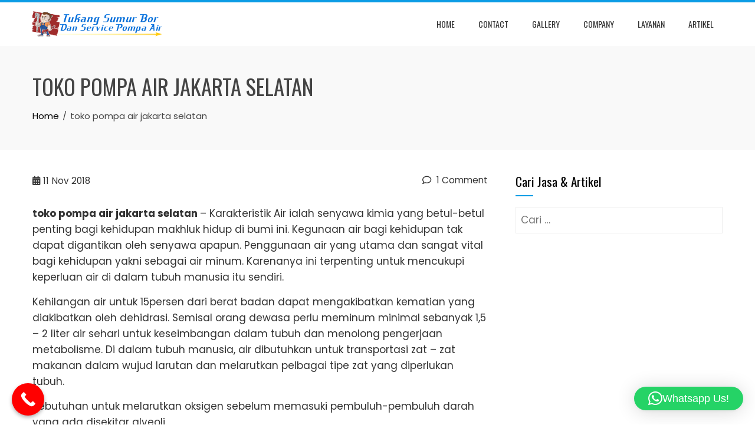

--- FILE ---
content_type: text/html; charset=UTF-8
request_url: https://pompaairjakartaselatan.com/2018/11/toko-pompa-air-jakarta-selatan.html
body_size: 20511
content:
<!DOCTYPE html>
<html lang="id">

    <head>
        <meta charset="UTF-8">
        <meta name="viewport" content="width=device-width, initial-scale=1">
        <link rel="profile" href="https://gmpg.org/xfn/11">

        <title>toko pompa air jakarta selatan &#8211; Jasa Sumur Bor dan Service Pompa Air Jakarta Selatan</title>
<meta name='robots' content='max-image-preview:large' />
	<style>img:is([sizes="auto" i], [sizes^="auto," i]) { contain-intrinsic-size: 3000px 1500px }</style>
	<link rel='dns-prefetch' href='//fonts.googleapis.com' />
<link rel="alternate" type="application/rss+xml" title="Jasa Sumur Bor dan Service Pompa Air Jakarta Selatan &raquo; Feed" href="https://pompaairjakartaselatan.com/feed" />
<link rel="alternate" type="application/rss+xml" title="Jasa Sumur Bor dan Service Pompa Air Jakarta Selatan &raquo; Umpan Komentar" href="https://pompaairjakartaselatan.com/comments/feed" />
<link rel="alternate" type="application/rss+xml" title="Jasa Sumur Bor dan Service Pompa Air Jakarta Selatan &raquo; toko pompa air jakarta selatan Umpan Komentar" href="https://pompaairjakartaselatan.com/2018/11/toko-pompa-air-jakarta-selatan.html/feed" />
<script>
window._wpemojiSettings = {"baseUrl":"https:\/\/s.w.org\/images\/core\/emoji\/16.0.1\/72x72\/","ext":".png","svgUrl":"https:\/\/s.w.org\/images\/core\/emoji\/16.0.1\/svg\/","svgExt":".svg","source":{"concatemoji":"https:\/\/pompaairjakartaselatan.com\/wp-includes\/js\/wp-emoji-release.min.js?ver=0905418369e34a5009d0ba7856d16c43"}};
/*! This file is auto-generated */
!function(s,n){var o,i,e;function c(e){try{var t={supportTests:e,timestamp:(new Date).valueOf()};sessionStorage.setItem(o,JSON.stringify(t))}catch(e){}}function p(e,t,n){e.clearRect(0,0,e.canvas.width,e.canvas.height),e.fillText(t,0,0);var t=new Uint32Array(e.getImageData(0,0,e.canvas.width,e.canvas.height).data),a=(e.clearRect(0,0,e.canvas.width,e.canvas.height),e.fillText(n,0,0),new Uint32Array(e.getImageData(0,0,e.canvas.width,e.canvas.height).data));return t.every(function(e,t){return e===a[t]})}function u(e,t){e.clearRect(0,0,e.canvas.width,e.canvas.height),e.fillText(t,0,0);for(var n=e.getImageData(16,16,1,1),a=0;a<n.data.length;a++)if(0!==n.data[a])return!1;return!0}function f(e,t,n,a){switch(t){case"flag":return n(e,"\ud83c\udff3\ufe0f\u200d\u26a7\ufe0f","\ud83c\udff3\ufe0f\u200b\u26a7\ufe0f")?!1:!n(e,"\ud83c\udde8\ud83c\uddf6","\ud83c\udde8\u200b\ud83c\uddf6")&&!n(e,"\ud83c\udff4\udb40\udc67\udb40\udc62\udb40\udc65\udb40\udc6e\udb40\udc67\udb40\udc7f","\ud83c\udff4\u200b\udb40\udc67\u200b\udb40\udc62\u200b\udb40\udc65\u200b\udb40\udc6e\u200b\udb40\udc67\u200b\udb40\udc7f");case"emoji":return!a(e,"\ud83e\udedf")}return!1}function g(e,t,n,a){var r="undefined"!=typeof WorkerGlobalScope&&self instanceof WorkerGlobalScope?new OffscreenCanvas(300,150):s.createElement("canvas"),o=r.getContext("2d",{willReadFrequently:!0}),i=(o.textBaseline="top",o.font="600 32px Arial",{});return e.forEach(function(e){i[e]=t(o,e,n,a)}),i}function t(e){var t=s.createElement("script");t.src=e,t.defer=!0,s.head.appendChild(t)}"undefined"!=typeof Promise&&(o="wpEmojiSettingsSupports",i=["flag","emoji"],n.supports={everything:!0,everythingExceptFlag:!0},e=new Promise(function(e){s.addEventListener("DOMContentLoaded",e,{once:!0})}),new Promise(function(t){var n=function(){try{var e=JSON.parse(sessionStorage.getItem(o));if("object"==typeof e&&"number"==typeof e.timestamp&&(new Date).valueOf()<e.timestamp+604800&&"object"==typeof e.supportTests)return e.supportTests}catch(e){}return null}();if(!n){if("undefined"!=typeof Worker&&"undefined"!=typeof OffscreenCanvas&&"undefined"!=typeof URL&&URL.createObjectURL&&"undefined"!=typeof Blob)try{var e="postMessage("+g.toString()+"("+[JSON.stringify(i),f.toString(),p.toString(),u.toString()].join(",")+"));",a=new Blob([e],{type:"text/javascript"}),r=new Worker(URL.createObjectURL(a),{name:"wpTestEmojiSupports"});return void(r.onmessage=function(e){c(n=e.data),r.terminate(),t(n)})}catch(e){}c(n=g(i,f,p,u))}t(n)}).then(function(e){for(var t in e)n.supports[t]=e[t],n.supports.everything=n.supports.everything&&n.supports[t],"flag"!==t&&(n.supports.everythingExceptFlag=n.supports.everythingExceptFlag&&n.supports[t]);n.supports.everythingExceptFlag=n.supports.everythingExceptFlag&&!n.supports.flag,n.DOMReady=!1,n.readyCallback=function(){n.DOMReady=!0}}).then(function(){return e}).then(function(){var e;n.supports.everything||(n.readyCallback(),(e=n.source||{}).concatemoji?t(e.concatemoji):e.wpemoji&&e.twemoji&&(t(e.twemoji),t(e.wpemoji)))}))}((window,document),window._wpemojiSettings);
</script>
<style id='wp-emoji-styles-inline-css'>

	img.wp-smiley, img.emoji {
		display: inline !important;
		border: none !important;
		box-shadow: none !important;
		height: 1em !important;
		width: 1em !important;
		margin: 0 0.07em !important;
		vertical-align: -0.1em !important;
		background: none !important;
		padding: 0 !important;
	}
</style>
<link rel='stylesheet' id='wp-block-library-css' href='https://pompaairjakartaselatan.com/wp-includes/css/dist/block-library/style.min.css?ver=0905418369e34a5009d0ba7856d16c43' media='all' />
<style id='wp-block-library-theme-inline-css'>
.wp-block-audio :where(figcaption){color:#555;font-size:13px;text-align:center}.is-dark-theme .wp-block-audio :where(figcaption){color:#ffffffa6}.wp-block-audio{margin:0 0 1em}.wp-block-code{border:1px solid #ccc;border-radius:4px;font-family:Menlo,Consolas,monaco,monospace;padding:.8em 1em}.wp-block-embed :where(figcaption){color:#555;font-size:13px;text-align:center}.is-dark-theme .wp-block-embed :where(figcaption){color:#ffffffa6}.wp-block-embed{margin:0 0 1em}.blocks-gallery-caption{color:#555;font-size:13px;text-align:center}.is-dark-theme .blocks-gallery-caption{color:#ffffffa6}:root :where(.wp-block-image figcaption){color:#555;font-size:13px;text-align:center}.is-dark-theme :root :where(.wp-block-image figcaption){color:#ffffffa6}.wp-block-image{margin:0 0 1em}.wp-block-pullquote{border-bottom:4px solid;border-top:4px solid;color:currentColor;margin-bottom:1.75em}.wp-block-pullquote cite,.wp-block-pullquote footer,.wp-block-pullquote__citation{color:currentColor;font-size:.8125em;font-style:normal;text-transform:uppercase}.wp-block-quote{border-left:.25em solid;margin:0 0 1.75em;padding-left:1em}.wp-block-quote cite,.wp-block-quote footer{color:currentColor;font-size:.8125em;font-style:normal;position:relative}.wp-block-quote:where(.has-text-align-right){border-left:none;border-right:.25em solid;padding-left:0;padding-right:1em}.wp-block-quote:where(.has-text-align-center){border:none;padding-left:0}.wp-block-quote.is-large,.wp-block-quote.is-style-large,.wp-block-quote:where(.is-style-plain){border:none}.wp-block-search .wp-block-search__label{font-weight:700}.wp-block-search__button{border:1px solid #ccc;padding:.375em .625em}:where(.wp-block-group.has-background){padding:1.25em 2.375em}.wp-block-separator.has-css-opacity{opacity:.4}.wp-block-separator{border:none;border-bottom:2px solid;margin-left:auto;margin-right:auto}.wp-block-separator.has-alpha-channel-opacity{opacity:1}.wp-block-separator:not(.is-style-wide):not(.is-style-dots){width:100px}.wp-block-separator.has-background:not(.is-style-dots){border-bottom:none;height:1px}.wp-block-separator.has-background:not(.is-style-wide):not(.is-style-dots){height:2px}.wp-block-table{margin:0 0 1em}.wp-block-table td,.wp-block-table th{word-break:normal}.wp-block-table :where(figcaption){color:#555;font-size:13px;text-align:center}.is-dark-theme .wp-block-table :where(figcaption){color:#ffffffa6}.wp-block-video :where(figcaption){color:#555;font-size:13px;text-align:center}.is-dark-theme .wp-block-video :where(figcaption){color:#ffffffa6}.wp-block-video{margin:0 0 1em}:root :where(.wp-block-template-part.has-background){margin-bottom:0;margin-top:0;padding:1.25em 2.375em}
</style>
<style id='global-styles-inline-css'>
:root{--wp--preset--aspect-ratio--square: 1;--wp--preset--aspect-ratio--4-3: 4/3;--wp--preset--aspect-ratio--3-4: 3/4;--wp--preset--aspect-ratio--3-2: 3/2;--wp--preset--aspect-ratio--2-3: 2/3;--wp--preset--aspect-ratio--16-9: 16/9;--wp--preset--aspect-ratio--9-16: 9/16;--wp--preset--color--black: #000000;--wp--preset--color--cyan-bluish-gray: #abb8c3;--wp--preset--color--white: #ffffff;--wp--preset--color--pale-pink: #f78da7;--wp--preset--color--vivid-red: #cf2e2e;--wp--preset--color--luminous-vivid-orange: #ff6900;--wp--preset--color--luminous-vivid-amber: #fcb900;--wp--preset--color--light-green-cyan: #7bdcb5;--wp--preset--color--vivid-green-cyan: #00d084;--wp--preset--color--pale-cyan-blue: #8ed1fc;--wp--preset--color--vivid-cyan-blue: #0693e3;--wp--preset--color--vivid-purple: #9b51e0;--wp--preset--gradient--vivid-cyan-blue-to-vivid-purple: linear-gradient(135deg,rgba(6,147,227,1) 0%,rgb(155,81,224) 100%);--wp--preset--gradient--light-green-cyan-to-vivid-green-cyan: linear-gradient(135deg,rgb(122,220,180) 0%,rgb(0,208,130) 100%);--wp--preset--gradient--luminous-vivid-amber-to-luminous-vivid-orange: linear-gradient(135deg,rgba(252,185,0,1) 0%,rgba(255,105,0,1) 100%);--wp--preset--gradient--luminous-vivid-orange-to-vivid-red: linear-gradient(135deg,rgba(255,105,0,1) 0%,rgb(207,46,46) 100%);--wp--preset--gradient--very-light-gray-to-cyan-bluish-gray: linear-gradient(135deg,rgb(238,238,238) 0%,rgb(169,184,195) 100%);--wp--preset--gradient--cool-to-warm-spectrum: linear-gradient(135deg,rgb(74,234,220) 0%,rgb(151,120,209) 20%,rgb(207,42,186) 40%,rgb(238,44,130) 60%,rgb(251,105,98) 80%,rgb(254,248,76) 100%);--wp--preset--gradient--blush-light-purple: linear-gradient(135deg,rgb(255,206,236) 0%,rgb(152,150,240) 100%);--wp--preset--gradient--blush-bordeaux: linear-gradient(135deg,rgb(254,205,165) 0%,rgb(254,45,45) 50%,rgb(107,0,62) 100%);--wp--preset--gradient--luminous-dusk: linear-gradient(135deg,rgb(255,203,112) 0%,rgb(199,81,192) 50%,rgb(65,88,208) 100%);--wp--preset--gradient--pale-ocean: linear-gradient(135deg,rgb(255,245,203) 0%,rgb(182,227,212) 50%,rgb(51,167,181) 100%);--wp--preset--gradient--electric-grass: linear-gradient(135deg,rgb(202,248,128) 0%,rgb(113,206,126) 100%);--wp--preset--gradient--midnight: linear-gradient(135deg,rgb(2,3,129) 0%,rgb(40,116,252) 100%);--wp--preset--font-size--small: 0.9rem;--wp--preset--font-size--medium: 1.05rem;--wp--preset--font-size--large: clamp(1.39rem, 1.39rem + ((1vw - 0.2rem) * 0.836), 1.85rem);--wp--preset--font-size--x-large: clamp(1.85rem, 1.85rem + ((1vw - 0.2rem) * 1.182), 2.5rem);--wp--preset--font-size--xx-large: clamp(2.5rem, 2.5rem + ((1vw - 0.2rem) * 1.4), 3.27rem);--wp--preset--spacing--20: 0.44rem;--wp--preset--spacing--30: 0.67rem;--wp--preset--spacing--40: 1rem;--wp--preset--spacing--50: 1.5rem;--wp--preset--spacing--60: 2.25rem;--wp--preset--spacing--70: 3.38rem;--wp--preset--spacing--80: 5.06rem;--wp--preset--shadow--natural: 6px 6px 9px rgba(0, 0, 0, 0.2);--wp--preset--shadow--deep: 12px 12px 50px rgba(0, 0, 0, 0.4);--wp--preset--shadow--sharp: 6px 6px 0px rgba(0, 0, 0, 0.2);--wp--preset--shadow--outlined: 6px 6px 0px -3px rgba(255, 255, 255, 1), 6px 6px rgba(0, 0, 0, 1);--wp--preset--shadow--crisp: 6px 6px 0px rgba(0, 0, 0, 1);}:root { --wp--style--global--content-size: var(--total-container-width, var(--total-wide-container-width, 1170px));--wp--style--global--wide-size: 1200px; }:where(body) { margin: 0; }.wp-site-blocks > .alignleft { float: left; margin-right: 2em; }.wp-site-blocks > .alignright { float: right; margin-left: 2em; }.wp-site-blocks > .aligncenter { justify-content: center; margin-left: auto; margin-right: auto; }:where(.wp-site-blocks) > * { margin-block-start: 24px; margin-block-end: 0; }:where(.wp-site-blocks) > :first-child { margin-block-start: 0; }:where(.wp-site-blocks) > :last-child { margin-block-end: 0; }:root { --wp--style--block-gap: 24px; }:root :where(.is-layout-flow) > :first-child{margin-block-start: 0;}:root :where(.is-layout-flow) > :last-child{margin-block-end: 0;}:root :where(.is-layout-flow) > *{margin-block-start: 24px;margin-block-end: 0;}:root :where(.is-layout-constrained) > :first-child{margin-block-start: 0;}:root :where(.is-layout-constrained) > :last-child{margin-block-end: 0;}:root :where(.is-layout-constrained) > *{margin-block-start: 24px;margin-block-end: 0;}:root :where(.is-layout-flex){gap: 24px;}:root :where(.is-layout-grid){gap: 24px;}.is-layout-flow > .alignleft{float: left;margin-inline-start: 0;margin-inline-end: 2em;}.is-layout-flow > .alignright{float: right;margin-inline-start: 2em;margin-inline-end: 0;}.is-layout-flow > .aligncenter{margin-left: auto !important;margin-right: auto !important;}.is-layout-constrained > .alignleft{float: left;margin-inline-start: 0;margin-inline-end: 2em;}.is-layout-constrained > .alignright{float: right;margin-inline-start: 2em;margin-inline-end: 0;}.is-layout-constrained > .aligncenter{margin-left: auto !important;margin-right: auto !important;}.is-layout-constrained > :where(:not(.alignleft):not(.alignright):not(.alignfull)){max-width: var(--wp--style--global--content-size);margin-left: auto !important;margin-right: auto !important;}.is-layout-constrained > .alignwide{max-width: var(--wp--style--global--wide-size);}body .is-layout-flex{display: flex;}.is-layout-flex{flex-wrap: wrap;align-items: center;}.is-layout-flex > :is(*, div){margin: 0;}body .is-layout-grid{display: grid;}.is-layout-grid > :is(*, div){margin: 0;}body{padding-top: 0px;padding-right: 0px;padding-bottom: 0px;padding-left: 0px;}:root :where(.wp-element-button, .wp-block-button__link){background-color: #32373c;border-width: 0;color: #fff;font-family: inherit;font-size: inherit;line-height: inherit;padding: calc(0.667em + 2px) calc(1.333em + 2px);text-decoration: none;}.has-black-color{color: var(--wp--preset--color--black) !important;}.has-cyan-bluish-gray-color{color: var(--wp--preset--color--cyan-bluish-gray) !important;}.has-white-color{color: var(--wp--preset--color--white) !important;}.has-pale-pink-color{color: var(--wp--preset--color--pale-pink) !important;}.has-vivid-red-color{color: var(--wp--preset--color--vivid-red) !important;}.has-luminous-vivid-orange-color{color: var(--wp--preset--color--luminous-vivid-orange) !important;}.has-luminous-vivid-amber-color{color: var(--wp--preset--color--luminous-vivid-amber) !important;}.has-light-green-cyan-color{color: var(--wp--preset--color--light-green-cyan) !important;}.has-vivid-green-cyan-color{color: var(--wp--preset--color--vivid-green-cyan) !important;}.has-pale-cyan-blue-color{color: var(--wp--preset--color--pale-cyan-blue) !important;}.has-vivid-cyan-blue-color{color: var(--wp--preset--color--vivid-cyan-blue) !important;}.has-vivid-purple-color{color: var(--wp--preset--color--vivid-purple) !important;}.has-black-background-color{background-color: var(--wp--preset--color--black) !important;}.has-cyan-bluish-gray-background-color{background-color: var(--wp--preset--color--cyan-bluish-gray) !important;}.has-white-background-color{background-color: var(--wp--preset--color--white) !important;}.has-pale-pink-background-color{background-color: var(--wp--preset--color--pale-pink) !important;}.has-vivid-red-background-color{background-color: var(--wp--preset--color--vivid-red) !important;}.has-luminous-vivid-orange-background-color{background-color: var(--wp--preset--color--luminous-vivid-orange) !important;}.has-luminous-vivid-amber-background-color{background-color: var(--wp--preset--color--luminous-vivid-amber) !important;}.has-light-green-cyan-background-color{background-color: var(--wp--preset--color--light-green-cyan) !important;}.has-vivid-green-cyan-background-color{background-color: var(--wp--preset--color--vivid-green-cyan) !important;}.has-pale-cyan-blue-background-color{background-color: var(--wp--preset--color--pale-cyan-blue) !important;}.has-vivid-cyan-blue-background-color{background-color: var(--wp--preset--color--vivid-cyan-blue) !important;}.has-vivid-purple-background-color{background-color: var(--wp--preset--color--vivid-purple) !important;}.has-black-border-color{border-color: var(--wp--preset--color--black) !important;}.has-cyan-bluish-gray-border-color{border-color: var(--wp--preset--color--cyan-bluish-gray) !important;}.has-white-border-color{border-color: var(--wp--preset--color--white) !important;}.has-pale-pink-border-color{border-color: var(--wp--preset--color--pale-pink) !important;}.has-vivid-red-border-color{border-color: var(--wp--preset--color--vivid-red) !important;}.has-luminous-vivid-orange-border-color{border-color: var(--wp--preset--color--luminous-vivid-orange) !important;}.has-luminous-vivid-amber-border-color{border-color: var(--wp--preset--color--luminous-vivid-amber) !important;}.has-light-green-cyan-border-color{border-color: var(--wp--preset--color--light-green-cyan) !important;}.has-vivid-green-cyan-border-color{border-color: var(--wp--preset--color--vivid-green-cyan) !important;}.has-pale-cyan-blue-border-color{border-color: var(--wp--preset--color--pale-cyan-blue) !important;}.has-vivid-cyan-blue-border-color{border-color: var(--wp--preset--color--vivid-cyan-blue) !important;}.has-vivid-purple-border-color{border-color: var(--wp--preset--color--vivid-purple) !important;}.has-vivid-cyan-blue-to-vivid-purple-gradient-background{background: var(--wp--preset--gradient--vivid-cyan-blue-to-vivid-purple) !important;}.has-light-green-cyan-to-vivid-green-cyan-gradient-background{background: var(--wp--preset--gradient--light-green-cyan-to-vivid-green-cyan) !important;}.has-luminous-vivid-amber-to-luminous-vivid-orange-gradient-background{background: var(--wp--preset--gradient--luminous-vivid-amber-to-luminous-vivid-orange) !important;}.has-luminous-vivid-orange-to-vivid-red-gradient-background{background: var(--wp--preset--gradient--luminous-vivid-orange-to-vivid-red) !important;}.has-very-light-gray-to-cyan-bluish-gray-gradient-background{background: var(--wp--preset--gradient--very-light-gray-to-cyan-bluish-gray) !important;}.has-cool-to-warm-spectrum-gradient-background{background: var(--wp--preset--gradient--cool-to-warm-spectrum) !important;}.has-blush-light-purple-gradient-background{background: var(--wp--preset--gradient--blush-light-purple) !important;}.has-blush-bordeaux-gradient-background{background: var(--wp--preset--gradient--blush-bordeaux) !important;}.has-luminous-dusk-gradient-background{background: var(--wp--preset--gradient--luminous-dusk) !important;}.has-pale-ocean-gradient-background{background: var(--wp--preset--gradient--pale-ocean) !important;}.has-electric-grass-gradient-background{background: var(--wp--preset--gradient--electric-grass) !important;}.has-midnight-gradient-background{background: var(--wp--preset--gradient--midnight) !important;}.has-small-font-size{font-size: var(--wp--preset--font-size--small) !important;}.has-medium-font-size{font-size: var(--wp--preset--font-size--medium) !important;}.has-large-font-size{font-size: var(--wp--preset--font-size--large) !important;}.has-x-large-font-size{font-size: var(--wp--preset--font-size--x-large) !important;}.has-xx-large-font-size{font-size: var(--wp--preset--font-size--xx-large) !important;}
:root :where(.wp-block-pullquote){font-size: clamp(0.984em, 0.984rem + ((1vw - 0.2em) * 0.938), 1.5em);line-height: 1.6;}
</style>
<link rel='stylesheet' id='animate-css' href='https://pompaairjakartaselatan.com/wp-content/themes/total/css/animate.css?ver=2.2.0' media='all' />
<link rel='stylesheet' id='fontawesome-6.4.2-css' href='https://pompaairjakartaselatan.com/wp-content/themes/total/css/fontawesome-6.3.0.css?ver=2.2.0' media='all' />
<link rel='stylesheet' id='font-awesome-v4-shims-css' href='https://pompaairjakartaselatan.com/wp-content/themes/total/css/v4-shims.css?ver=2.2.0' media='all' />
<link rel='stylesheet' id='owl-carousel-css' href='https://pompaairjakartaselatan.com/wp-content/themes/total/css/owl.carousel.css?ver=2.2.0' media='all' />
<link rel='stylesheet' id='nivo-lightbox-css' href='https://pompaairjakartaselatan.com/wp-content/themes/total/css/nivo-lightbox.css?ver=2.2.0' media='all' />
<link rel='stylesheet' id='total-style-css' href='https://pompaairjakartaselatan.com/wp-content/themes/total/style.css?ver=2.2.0' media='all' />
<style id='total-style-inline-css'>
:root{--total-template-color:#0b9ce5;--total-template-transparent-color:rgba(11,156,229,0.9);--total-sidebar-width:30%;--total-container-width:1170px;--total-fluid-container-width:80%;--total-container-padding:80px;--total-content-header-color:#000000;--total-content-text-color :#333333;--total-content-link-color :#000000;--total-content-link-hov-color :;--total-title-color :#333333;--total-tagline-color :#333333;--total-footer-bg-url:url(https://pompaairjakartaselatan.com/wp-content/themes/total/images/footer-bg.jpg);--total-footer-bg-size:auto;--total-footer-bg-repeat:repeat;--total-footer-bg-position:center center;--total-footer-bg-attachment:scroll;--total-footer-bg-overlay:;--total-footer-bg-color:#222222;--total-top-footer-title-color:#EEEEEE;--total-top-footer-text-color:#EEEEEE;--total-footer-anchor-color:#EEEEEE;--total-bottom-footer-text-color:#EEEEEE;--total-bottom-footer-anchor-color:#EEEEEE}:root{}.ht-header{border-top:4px solid var(--total-template-color)}@media screen and (max-width:1170px){.ht-container,.elementor-section.elementor-section-boxed.elementor-section-stretched>.elementor-container,.elementor-template-full-width .elementor-section.elementor-section-boxed>.elementor-container,.e-con.e-parent>.e-con-inner{width:100% !important;padding-left:30px !important;padding-right:30px !important} body.ht-boxed #ht-page{width:95% !important} .ht-slide-caption{width:80% !important}}
</style>
<link rel='stylesheet' id='total-fonts-css' href='https://fonts.googleapis.com/css?family=Poppins%3A100%2C100i%2C200%2C200i%2C300%2C300i%2C400%2C400i%2C500%2C500i%2C600%2C600i%2C700%2C700i%2C800%2C800i%2C900%2C900i%7COswald%3A200%2C300%2C400%2C500%2C600%2C700&#038;subset=latin%2Clatin-ext&#038;display=swap' media='all' />
<link rel='stylesheet' id='call-now-button-modern-style-css' href='https://pompaairjakartaselatan.com/wp-content/plugins/call-now-button/resources/style/modern.css?ver=1.5.5' media='all' />
<script src="https://pompaairjakartaselatan.com/wp-includes/js/jquery/jquery.min.js?ver=3.7.1" id="jquery-core-js"></script>
<script src="https://pompaairjakartaselatan.com/wp-includes/js/jquery/jquery-migrate.min.js?ver=3.4.1" id="jquery-migrate-js"></script>
<link rel="https://api.w.org/" href="https://pompaairjakartaselatan.com/wp-json/" /><link rel="alternate" title="JSON" type="application/json" href="https://pompaairjakartaselatan.com/wp-json/wp/v2/posts/734" /><link rel="canonical" href="https://pompaairjakartaselatan.com/2018/11/toko-pompa-air-jakarta-selatan.html" />
<link rel="alternate" title="oEmbed (JSON)" type="application/json+oembed" href="https://pompaairjakartaselatan.com/wp-json/oembed/1.0/embed?url=https%3A%2F%2Fpompaairjakartaselatan.com%2F2018%2F11%2Ftoko-pompa-air-jakarta-selatan.html" />
<link rel="alternate" title="oEmbed (XML)" type="text/xml+oembed" href="https://pompaairjakartaselatan.com/wp-json/oembed/1.0/embed?url=https%3A%2F%2Fpompaairjakartaselatan.com%2F2018%2F11%2Ftoko-pompa-air-jakarta-selatan.html&#038;format=xml" />
<meta name="generator" content="Elementor 3.34.2; features: additional_custom_breakpoints; settings: css_print_method-external, google_font-enabled, font_display-auto">
			<style>
				.e-con.e-parent:nth-of-type(n+4):not(.e-lazyloaded):not(.e-no-lazyload),
				.e-con.e-parent:nth-of-type(n+4):not(.e-lazyloaded):not(.e-no-lazyload) * {
					background-image: none !important;
				}
				@media screen and (max-height: 1024px) {
					.e-con.e-parent:nth-of-type(n+3):not(.e-lazyloaded):not(.e-no-lazyload),
					.e-con.e-parent:nth-of-type(n+3):not(.e-lazyloaded):not(.e-no-lazyload) * {
						background-image: none !important;
					}
				}
				@media screen and (max-height: 640px) {
					.e-con.e-parent:nth-of-type(n+2):not(.e-lazyloaded):not(.e-no-lazyload),
					.e-con.e-parent:nth-of-type(n+2):not(.e-lazyloaded):not(.e-no-lazyload) * {
						background-image: none !important;
					}
				}
			</style>
			    </head>

    <body data-rsssl=1 class="wp-singular post-template-default single single-post postid-734 single-format-standard wp-custom-logo wp-embed-responsive wp-theme-total ht-wide ht_right_sidebar ht-titlebar-enabled elementor-default elementor-kit-1158">
        <div id="ht-page"><a class="skip-link screen-reader-text" href="#ht-content">Skip to content</a>        <header id="ht-masthead" class="ht-site-header">
            <div class="ht-header">
                <div class="ht-container">
                    <div id="ht-site-branding">
                        <a href="https://pompaairjakartaselatan.com/" class="custom-logo-link" rel="home"><img width="300" height="60" src="https://pompaairjakartaselatan.com/wp-content/uploads/2017/11/logoku.png" class="custom-logo" alt="JASA SUMUR BOR JAKARTA DAN SERVICE POMPA AIR JAKARTA" decoding="async" /></a>                    </div>

                    <nav id="ht-site-navigation" class="ht-main-navigation">
                                <a href="#" class="toggle-bar"><span></span></a>
        <div class="ht-menu ht-clearfix"><ul id="menu-menu-1" class="ht-clearfix"><li id="menu-item-147" class="menu-item menu-item-type-post_type menu-item-object-page menu-item-home menu-item-147"><a href="https://pompaairjakartaselatan.com/">Home</a></li>
<li id="menu-item-321" class="menu-item menu-item-type-post_type menu-item-object-page menu-item-321"><a href="https://pompaairjakartaselatan.com/contact">Contact</a></li>
<li id="menu-item-329" class="menu-item menu-item-type-post_type menu-item-object-page menu-item-329"><a href="https://pompaairjakartaselatan.com/gallery">Gallery</a></li>
<li id="menu-item-323" class="menu-item menu-item-type-post_type menu-item-object-page menu-item-323"><a href="https://pompaairjakartaselatan.com/our-company">Company</a></li>
<li id="menu-item-322" class="menu-item menu-item-type-post_type menu-item-object-page menu-item-322"><a href="https://pompaairjakartaselatan.com/layanan-kami">Layanan</a></li>
<li id="menu-item-324" class="menu-item menu-item-type-taxonomy menu-item-object-category current-post-ancestor current-menu-parent current-post-parent menu-item-324"><a href="https://pompaairjakartaselatan.com/category/jasa">Artikel</a></li>
</ul></div>                    </nav>
                </div>
            </div>
        </header>
        <div id="ht-content" class="ht-site-content">            <div class="ht-main-header">
                <div class="ht-container">
                    <h1 class="ht-main-title">toko pompa air jakarta selatan</h1>                    <nav role="navigation" aria-label="Breadcrumbs" class="breadcrumb-trail breadcrumbs" itemprop="breadcrumb"><ul class="trail-items" itemscope itemtype="http://schema.org/BreadcrumbList"><meta name="numberOfItems" content="2" /><meta name="itemListOrder" content="Ascending" /><li itemprop="itemListElement" itemscope itemtype="http://schema.org/ListItem" class="trail-item trail-begin"><a href="https://pompaairjakartaselatan.com" rel="home" itemprop="item"><span itemprop="name">Home</span></a><meta itemprop="position" content="1" /></li><li itemprop="itemListElement" itemscope itemtype="http://schema.org/ListItem" class="trail-item trail-end"><span itemprop="name">toko pompa air jakarta selatan</span><meta itemprop="position" content="2" /></li></ul></nav>                </div>
            </div>
                    <div class="ht-container ht-clearfix">
            <div id="primary" class="content-area">
                <main id="main" class="site-main">

                    
                        
<article id="post-734" class="post-734 post type-post status-publish format-standard has-post-thumbnail category-biaya category-jasa category-jasa-service-pompa-air category-tips tag-harga-service-pompa-air tag-servis-pompa-air tag-toko-pompa-air">

    <div class="entry-content">
        <div class="single-entry-meta">
            <span class="entry-date published updated"><span class="ht-day">11</span><span class="ht-month-year">Nov 2018</span></span><span class="byline"> by <span class="author vcard"><a class="url fn n" href="https://pompaairjakartaselatan.com/author/Admin">admin</a></span></span><a href="https://pompaairjakartaselatan.com/2018/11/toko-pompa-air-jakarta-selatan.html#comments"><i class="far fa-comment" aria-hidden="true"></i> 1 Comment</a>        </div><!-- .entry-meta -->

        <p><strong>toko pompa air jakarta selatan </strong>&#8211; Karakteristik Air ialah senyawa kimia yang betul-betul penting bagi kehidupan makhluk hidup di bumi ini. Kegunaan air bagi kehidupan tak dapat digantikan oleh senyawa apapun. Penggunaan air yang utama dan sangat vital bagi kehidupan yakni sebagai air minum. Karenanya ini terpenting untuk mencukupi keperluan air di dalam tubuh manusia itu sendiri.</p>
<p>Kehilangan air untuk 15persen dari berat badan dapat mengakibatkan kematian yang diakibatkan oleh dehidrasi. Semisal orang dewasa perlu meminum minimal sebanyak 1,5 – 2 liter air sehari untuk keseimbangan dalam tubuh dan menolong pengerjaan metabolisme. Di dalam tubuh manusia, air dibutuhkan untuk transportasi zat – zat makanan dalam wujud larutan dan melarutkan pelbagai tipe zat yang diperlukan tubuh.</p>
<p>Kebutuhan untuk melarutkan oksigen sebelum memasuki pembuluh-pembuluh darah yang ada disekitar alveoli.</p>
<p>Maka dari pada itu, Keperluan air sungguh-sungguh penting bagi manusia karena merupakan penghasil sumber energi bagi manusia agar kelangsungan hidupnya bisa terjamin.</p>
<p>Memanglah air ini benar-benar berhara bagi manusia, sebab Air adalah dasar dari suatu kehidupan. Air yakni satu unsur yang diperlukan dalam kehidupan hingga manusia pun sangat menantikan kedatangannya.</p>
<h2>toko pompa air jakarta selatan</h2>
<p><a href="https://pompaairjakartaselatan.com/wp-content/uploads/2018/10/instalasi_pompa_air.jpg"><img fetchpriority="high" decoding="async" class="aligncenter wp-image-572 size-full" src="https://pompaairjakartaselatan.com/wp-content/uploads/2018/10/instalasi_pompa_air.jpg" alt="toko pompa air jakarta selatan" width="585" height="568" srcset="https://pompaairjakartaselatan.com/wp-content/uploads/2018/10/instalasi_pompa_air.jpg 585w, https://pompaairjakartaselatan.com/wp-content/uploads/2018/10/instalasi_pompa_air-300x291.jpg 300w" sizes="(max-width: 585px) 100vw, 585px" /></a></p>
<p>Mengenai toko pompa air jakarta selatan. Namun terutamanya dahulu kita akan menerangkan penyokong dari cara mendapatkan air bersih, yaitu memakai Water Pump.</p>
<h3>Pompa Air</h3>
<p style="text-align: center;"><a href="https://pompaairjakartaselatan.com/wp-content/uploads/2017/12/3.-POMPA-TABUNG.jpg"><img decoding="async" class="aligncenter wp-image-364" src="https://pompaairjakartaselatan.com/wp-content/uploads/2017/12/3.-POMPA-TABUNG-300x169.jpg" alt="tabung pompa air putih merek shimizu toko pompa air jakarta selatan" width="533" height="300" srcset="https://pompaairjakartaselatan.com/wp-content/uploads/2017/12/3.-POMPA-TABUNG-300x169.jpg 300w, https://pompaairjakartaselatan.com/wp-content/uploads/2017/12/3.-POMPA-TABUNG-768x432.jpg 768w, https://pompaairjakartaselatan.com/wp-content/uploads/2017/12/3.-POMPA-TABUNG.jpg 960w" sizes="(max-width: 533px) 100vw, 533px" /></a></p>
<p>Pompa air ialah satu perlengkapan rumah tangga/pabrik yang  benar-benar penting. Kita sudah bisa dipastikan tak dapat hidup tanpa air.</p>
<p>Di pemukiman kota besar, air hanya bisa dipasok dari PDAM atau mengambilnya dengan menyedot mempergunakan pompa air. Masalahnya masih banyak masyarakat diantara kita yang masih belum mengenal dengan baik benda ini.</p>
<p>Dikala kita memperhatikan pompa air, ada 2 komponen utama yang akan kita peroleh.</p>
<p>Pertama, Motor sebagai penggerak pompa dan Pompa sebagai alat yang mengangkut/memindahkan air.</p>
<p>Jadi apabila kita simpulkan mengenai Pompa Air adalah, Sebuah alat mekanik yang bisa memindahkan fluida atau gas dengan sistem menghisap maupun dengan cara memberi tekanan.</p>
<p>Hal penting yang mesti kita observasi jika kita bermaksud membeli atau mempunyai pompa air, diantaranya :</p>
<ul>
<li>Kapasitas / Debit ( Volume air yang akan ditransfer per satuan waktu )</li>
<li>Head Hisap : Beda tinggi antara pompa dan permukaan air (arah vertikal )</li>
<li>Head delivery : Beda tinggi antara pompa dan jarak terjauh pada sisi buang ( arah vertical )</li>
<li>Rugi gesekan pada sisi hisap dan pada sisi buang</li>
<li>Tekanan di titik pembuangan dan tekanan permulaan / tekanan atmosphere</li>
</ul>
<p>Secara jasmaniah bahkan kita mesti melihat material impeller dan komponen utama lainnya. Ada yang terbuat dari stainless steel ada juga dari tembaga , besi cor ataupun plastik.</p>
<p>Dari segi aplikasinya, tipe pompa pun semestinya disesuaikan dengan kebutuhan/aplikasi , kita tak jarang mendengar macam pompa : Pompa dorong/transfer, pompa celup, pompa bawah tanah/submersible, pompa sumur dalam atau dangkal, pompa air kotor / bersih, pompa distribusi/booster.</p>
<p>Jenis dan besar kecilnya Motor yang digunakan, patut disesuaikan dengan kebutuhan dan tenaga listrik tersedia/terpasang, tingkat efisiensi / boros atau tak penerapan listrik.</p>
<p>Saat ini banyak tipe pompa rumah tangga yang beredar di pasaran berbagai merk dan variasi, buatan Eropa, Jepang, Korea, China atau produksi lokal dengan bermacam pengaplikasiannya.</p>
<p>Untuk memilih jenis pompa yang layak sebenarnya tak terlalu sulit, yang penting anda mempunyai info yang akurat sebelum membeli.</p>
<p>Tanpa berita tersebut bukan anda saja yang bingung, penjual juga malah bakalan bingung untuk memilihkan pompa yang layak untuk anda.</p>
<h3>Harga Pompa Air</h3>
<p>Berikut Di bawah ini adalah harga jual type water pump:</p>
<table style="width: 100%;" border="0">
<tbody>
<tr>
<td>
<h4><strong>Pompa Air Sanyo</strong></h4>
</td>
<td>
<h4><strong>Harga</strong></h4>
</td>
</tr>
<tr>
<td>SANYO PWH137C</td>
<td>Rp. 430.000</td>
</tr>
<tr>
<td colspan="2"><i>Spek</i> : Daya Hisap : 9 meter, Daya Dorong : 21 meter, Kapasitas : 33liter / menit, Power Input : 250watt, Power Output : 125 watt, Diameter Pipa : 1 inch, Otomatis : Tidak</td>
</tr>
<tr>
<td>SANYO PH 137A</td>
<td>Rp. 560.000</td>
</tr>
<tr>
<td colspan="2"><i>Spek</i> : Tipe Pompa : Sumur Dangkal Non Otomatis, Power Keluar : 125 watt, Daya Hisap : Max 9 meter, Daya Pancar : 9 Meter, Kapasitas : 32 lt/min pada Total Head = 9 m</td>
</tr>
<tr>
<td>SANYO PWH236</td>
<td>Rp. 635.000</td>
</tr>
<tr>
<td colspan="2"><i>Spek</i> : Non Otomatis, Tipe Pompa : Sumur Dangkal Non Otomatis, Power Keluar : 200 watt, Daya Hisap : Max 9 meter, Daya Pancar : 30 Meter, Kapasitas : 48 lt/min pada Total Head = 9 m, Power Masuk : 400 Watt, Pipa Hisap: 1 Inch, Pipa Pancar : 1 Inch, Dimensi : 26,8 x 24,8 x 24,2 cm</td>
</tr>
<tr>
<td>Sanyo PH236A</td>
<td>Rp. 750.000</td>
</tr>
<tr>
<td colspan="2"><i>Spek</i> : Otomatis, Tipe Pompa : Sumur Dangkal Otomatis, Power Keluar : 200 watt, Daya Hisap : Max 9 meter, Daya Pancar : 30 Meter, Kapasitas : 48 lt/min pada Total Head = 9 m, Power Masuk : 400 Watt, Pipa Hisap: 1 Inch, Pipa Pancar : 1 Inch, Dimensi : 26,8 x 24,8 x 24,2 cm</td>
</tr>
<tr>
<td>SANYO PH175C</td>
<td>Rp. 1.750.000</td>
</tr>
<tr>
<td colspan="2"><i>Spek</i> : Pompa air sumur dangkal sistem otomatis, Daya Listrik : 175 watt ( P2 ), Daya hisap : Max 9 m, Daya pancar : 11 – 17 m, Kapasitas : 25 liter/menit pada saat total head 9 meter, Pressure tank : lebih awet, Mechanical seal : lebih kuat, Motor : lebih kuat, Impeller : lebih kuat</td>
</tr>
<tr>
<td>SANYO PH130</td>
<td>Rp. 1.275.000</td>
</tr>
<tr>
<td colspan="2"><i>Spek</i> : Daya Hisap : 9 meter, Daya Dorong : 16 meter, Total Head : 25 meter, Kapasitas maks : 30 liter/menit, Power P2 : 125 watt, Diameter Pipa Hisap : 3/4?, Diameter Pipa Dorong : 3/4?, Otomatis : Ya</td>
</tr>
<tr>
<td>SANYO PH250B</td>
<td>Rp. 3.325.000</td>
</tr>
<tr>
<td colspan="2"><i>Spek</i> : Daya Output Listrik : 250 Watt, Daya Input Start : 660 Watt, Daya Hisap : 30 Meter (Max), Daya Dorong : 12 Meter, Total Head : 42 meter, Debit Air : 30 Liter/Menit (Max), Inlet : 1 1/4 inch, Outlet : 1 inch, Otomatis : Ya</td>
</tr>
<tr>
<td>SANYO PH258JP</td>
<td>Rp. 5.000.000</td>
</tr>
<tr>
<td colspan="2"><i>Spek</i> : Daya Output :250 Watt, Daya Input :500 Watt, Daya Hisap :9 Meter (Max), Daya Dorong :21 Meter, Total Head :30 meter, Debit Air :35 Liter/Menit, Inlet :1 inch, Outlet :1 inch, Otomatis :Ya</td>
</tr>
<tr>
<td>SANYO PDH 255 JP</td>
<td>Rp. 5.700.000</td>
</tr>
<tr>
<td colspan="2"><i>Spek</i> : Tipe Pompa : Pompa Sumur Dalam /Jetpump Otomatis, Daya Hisap : max 27 Meter, Daya Pancar : 12 Meter, Total Head (m)/ : 36/12, Kapasitas (lt/min) : 39/9, Pipa Hisap : 1,25 Inch, Pipa Pancar : 1 Inch</td>
</tr>
<tr>
<td>SANYO PDH-405JP</td>
<td>Rp. 8.500.000</td>
</tr>
<tr>
<td colspan="2"><i>Spek</i> : Daya Output Listrik : 400 watt, Daya Input Start : 730 watt, Daya Hisap : 40 meter max, Daya Dorong : 40 meter max, Total Head : 80 meter, Debit Air : 34 liter / menit, Pressure : 1.6 bar on, 2.6 bar off, Inlet : 1 1/4 inch, Outlet : 1 1/4 inch, Otomatis : Ya</td>
</tr>
<tr>
<td>Sanyo PD H600</td>
<td>Rp. 10.200.000</td>
</tr>
<tr>
<td colspan="2"><i>Spek</i> : Jenis Pompa : Pompa Air Jet Pump, Merk &amp; tIPE : Sanyo PD H 605, Daya Listrik : 600 Watt, Daya Hisap : Max. 39 meter, Daya Dorong : 14 meter, Total Head : 53 meter, Kapasitas Maks : 46 liter/menit</td>
</tr>
</tbody>
</table>
<p>&nbsp;</p>
<table style="width: 100%;" border="0">
<tbody>
<tr>
<td>
<h4><strong>Pompa Air Sihimizu</strong></h4>
</td>
<td>
<h4><strong>Harga</strong></h4>
</td>
</tr>
<tr>
<td>Shimizu PS 128 BIT</td>
<td>Rp. 375.000</td>
</tr>
<tr>
<td colspan="2"><i>Spek</i> : Jenis Pompa : Sumur Dangkal Non Otomatis, Daya Motor : 125 Watt, Daya Hisap : Max 9 Meter, Daya Pancar :Max 33 Meter, Total Head : Max 33 Meter, Pipa : 1 Inch</td>
</tr>
<tr>
<td>Shimizu PS135E</td>
<td>Rp. 450.000</td>
</tr>
<tr>
<td colspan="2"><i>Spek</i> : Daya Hisap : 9 meter, Daya Dorong : 24 meter, Total Head : 33 meter, Kapasitas : 33liter/menit, Power P2 : 125 watt, Voltase : 1 x 220v, Diameter Pipa : 1, 1, Otomatis : Ya</td>
</tr>
<tr>
<td>Shimizu PS 130 BIT</td>
<td>Rp. 525.000</td>
</tr>
<tr>
<td colspan="2"><i>Spek</i> : Jenis Pompa : Sumur Dangkal Otomatis ( tabung angin ), Daya Motor : 125 Watt, Kapasitas : 35 lt/min, Daya Hisap : Max 9 Meter, Daya Pancar :Max 40 Meter, Total Head : Max 40 Meter, Pipa suction : 1 Inch, Pipa discharge : 1 Inch</td>
</tr>
<tr>
<td>Shimizu JET 108 BIT</td>
<td>Rp. 650.000</td>
</tr>
<tr>
<td colspan="2"><i>Spek</i> : Tipe Pompa : Pompa Air Semi Jet, Suction Head : 11 m, Discharge Head : 26 m, Total Head : 37 m, Maximum Flow Rate : 50 ltr/min, Motor Output : 100 Watt, Voltage/Hz/Phase : 220 V/50 Hz/1, Automatic : No, Inlet Diameter : 1</td>
</tr>
<tr>
<td>Shimizu JET 100BIT</td>
<td>Rp. 700.000</td>
</tr>
<tr>
<td colspan="2"><i>Spek</i> : Tipe Pompa : Pompa Air Semi Jet, Suction Head : 11 m, Discharge Head : 26 m, Total Head : 37 m, Maximum Flow Rate : 50 ltr/min, Motor Output : 100 Watt, Voltage/Hz/Phase : 220 V/50 Hz/1, Automatic : No, Inlet Diameter : 1, Outlet Diameter : 1</td>
</tr>
<tr>
<td>Shimizu ZPS 15-9-140</td>
<td>Rp. 770.000</td>
</tr>
<tr>
<td colspan="2"><i>Spek</i> : Daya Dorong : 9meter (max), Debit Air : 60lpm, Power Output :I :1.12 A ; II : 0.98A ; III:0.60A, Diameter Pipa : 1 x 1, Otomatis : Ya</td>
</tr>
<tr>
<td>Shimizu PS 103 BIT</td>
<td>Rp. 800.000</td>
</tr>
<tr>
<td colspan="2"><i>Spek</i> : Tipe Pompa : Pompa Air Sumur Dangkal, Suction Head : 9 m, Discharge Head : 31 m, Total Head : 20 m / 10 m, Maximum Flow Rate : 10 ltr/min , 17ltr/min, Motor Output : 100 Watt, Voltage/Hz/Phase : 220 V/50 Hz/ 1, Automatic : Yes, Inlet Diameter : 1, Outlet Diameter : 1</td>
</tr>
<tr>
<td>Shimizu PS 226 BIT</td>
<td>Rp. 825.000</td>
</tr>
<tr>
<td colspan="2"><i>Spek</i> : Tipe Pompa : Pompa Air Sumur Dangkal, Suction Head : 9 m, Discharge Head : 31 m, Total Head : 40 m, Maximum Flow Rate : 60 ltr/min, Motor Output : 200 Watt, Voltage/Hz/Phase : 220 V/50 Hz/ 1, Automatic : No, Inlet Diameter : 1, Outlet Diameter : 1</td>
</tr>
<tr>
<td>Shimizu PS 230 BIT</td>
<td>Rp. 900.000</td>
</tr>
<tr>
<td colspan="2"><i>Spek</i> : Tipe Pompa : Pompa Air Sumur Dangkal, Suction Head : 9 m, Discharge Head : 31 m, Total Head : 40 m, Maximum Flow Rate : 60 ltr/min, Motor Output : 200 Watt, Voltage/Hz/Phase : 220 V/50 Hz/ 1, Automatic : Yes, Inlet Diameter : 1, Outlet Diameter : 1</td>
</tr>
<tr>
<td>Shimizu_JET300BIT</td>
<td>Rp. 1.000.000</td>
</tr>
<tr>
<td colspan="2"><i>Spek</i> : Daya Hisap : 11 meter, Daya Dorong : 38 meter, Kapasitas : 55liter / menit, Power Input : 680 Watt, Power Output : 300 Watt, Diameter Pipa : 1 inch, Otomatis : Tidak</td>
</tr>
<tr>
<td>Shimizu PC – 260 BIT</td>
<td>Rp. 1.650.000</td>
</tr>
<tr>
<td colspan="2"><i>Spek</i> : Tipe Pompa : Jet Pump / Sumur Dalam, Daya Motor : 250 Watt, Daya Hisap : max 30 Meter, Kapasitas : max75 (lt/min), Total Head : 60 Meter, Pump + Tank : 19 Liter, Pipa Hisap : 1,25 Inch, Pipa Keluaran : 1 Inch, Pressure Switch (Kg/Cm2) : Onn 1.4, Off 2.8, Dimensi : 43,5 x 30 x 25,5 cm</td>
</tr>
<tr>
<td>Sihimizu_JET400BIT</td>
<td>Rp. 1.200.000</td>
</tr>
<tr>
<td colspan="2"><i>Spek</i> : Daya Hisap : 11 meter, Daya Dorong : 41 meter, Kapasitas : 70liter / menit, Power Input : 940 Watt, Power Output : 400 Watt, Diameter Pipa : 1 inch, Otomatis : Tidak</td>
</tr>
<tr>
<td>Shimizu_PC268BIT</td>
<td>Rp. 1.600.000</td>
</tr>
<tr>
<td colspan="2"><i>Spek</i> : Tipe Pompa : Jet Pump / Sumur Dalam, Daya Motor : 250 Watt, Daya Hisap : max 30 Meter, Daya Dorong : 30 Meter, Kapasitas : max75 (lt/min), Total Head : 60 Meter, Otomatis : Ya</td>
</tr>
<tr>
<td>Shimizu_PS150_BIT</td>
<td>Rp. 1.100.000</td>
</tr>
<tr>
<td colspan="2"><i>Spek</i> : Daya Output Motor : 150 W, Daya Input Motor : 300 W, Daya Hisap : 9 m, Daya dorong max : 40 m, Head (m) : 10, Kapasitas : 17 l/min, Head (m) : 29, Kapasitas : 7 l/min, Pipa hisap : 3/4 inch, Pipa dorong : 3/4 inch, Voltage/Hz : 220/50</td>
</tr>
<tr>
<td>Shimizu ZPS 20-12-180</td>
<td>Rp. 1.100.000</td>
</tr>
<tr>
<td colspan="2"><i>Spek</i> : Daya Dorong : 12meter (max), Debit Air : 60lpm, Power Output :I :1.12 A ; II : 0.98A ;III:0.60A, Diameter Pipa : 1 x 1?, Otomatis : Ya</td>
</tr>
<tr>
<td>Shimizu PC 375 BIT</td>
<td>Rp. 1.850.000</td>
</tr>
<tr>
<td colspan="2"><i>Spek</i> : Tipe pompa : Sumur Dalam/Jet Pump Gaya Italia, Suction Head : 40 m, Discharge Head : 40 m, Total Head : 80 m, Maximum Flow Rate : 85 Liter/min, Motor Output : 375 Watt, Voltage/Hz/Phase : 220 V/50 Hz/1, Pipe Size : 1.25″ x 1, Product Guarantee : 1 Years</td>
</tr>
<tr>
<td>Shimizu PC 250 BIT</td>
<td>Rp. 2.250.000</td>
</tr>
<tr>
<td colspan="2"><i>Spek</i> : Tipe : Pompa AirPompa Sumur Dalam /Jetpump, Daya Motor : 250 Watt, Daya Hisap : 30 meter, Daya Pancar : 30 meter, Kapasitas : 60 lt/menit, Total Head : 60 meter, Pipa Koneksi : 1 1/4 dan 1 Inch, RPM : 2850, Berat : 35 Kg, Pressure Switch : On 1,4 Off 2,2 Kg/Cm2</td>
</tr>
<tr>
<td>Shimizu PC 502/503 BIT – Jetpump</td>
<td>Rp. 2.925.000</td>
</tr>
<tr>
<td colspan="2"><i>Spek</i> : Suction Head : 50 m, Discharge Head : 50 m, Total Head : 100 m, Maximum Flow Rate : 100 Liter/min, Motor Output : 500 Watt, Voltage/Hz/Phase : 220 V/50 Hz/1, Automatic, Pipe Size : 1.25″ x 1, Product Guarantee : 1 Years</td>
</tr>
</tbody>
</table>
<p>&nbsp;</p>
<table style="width: 100%;" border="0">
<tbody>
<tr>
<td>
<h4><strong>Pompa Air Grundfos</strong></h4>
</td>
<td>
<h4><strong>Harga</strong></h4>
</td>
</tr>
<tr>
<td>Grundfos JPC 4</td>
<td>Rp. 2.999.000</td>
</tr>
<tr>
<td colspan="2"><i>Spek</i> : Daya Output : 375 watt, Daya Input : 750 watt, Daya Hisap : 11 Meter, Daya Dorong : 28 Meter, Total Head : 39 meter, Debit Air : 40 Liter/Menit, Pressure, Diameter Pipa : 1 Inch &amp; 1 Inch, Otomatis : Ya</td>
</tr>
<tr>
<td>Grundfos NS Basic 13-18T</td>
<td>Rp. 2.849.000</td>
</tr>
<tr>
<td colspan="2"><i>Spek</i> : Tipe Pompa : Sumur Dangkal Kapasitas Besar, Daya Listrik : 750 watt, Voltage [V] : 380 V, Total Head Max : 12 Meter, Diameter Pipa Hisap : 1,5, Diameter Pipa Dorong : 1,5, Panjang Pipa Hisap : 6 Meter, Total Head (m) : 10 12 14, Kapasitas : (lt/Menit) /240 200 120</td>
</tr>
<tr>
<td>Grundfos JPC 3</td>
<td>Rp. 2.649.000</td>
</tr>
<tr>
<td colspan="2"><i>Spek</i> : Daya Output Listrik : 850 Watt, Daya Input Start : 600 Watt, Daya Hisap : 11 Meter, Daya Dorong : 45 Meter (Max), Total Head : 56 meter, Debit Air : 2 m3/jam pada head 28 Meter, Inlet : 1 inch, Outlet : 1 inch, Otomatis : Ya</td>
</tr>
<tr>
<td>Grundfos Unilift CC7A</td>
<td>Rp. 3.950.000</td>
</tr>
<tr>
<td colspan="2"><i>Spek</i> : Daya Listrik : 380 Watt P2, Daya Dorong : 7 meter, Kapasitas Air : 10m3/h, Otomatis : Ya, Pipa Keluar : 3/4″, 1″, 1-1/4, Diameter Partikel Maks : 10mm, Panjang Kabel : 10 meter</td>
</tr>
<tr>
<td>Grundfos NF Basic 30-18M</td>
<td>Rp. 4.749.000</td>
</tr>
<tr>
<td colspan="2"><i>Spek</i> : Diameter pipa hisap : 2 ” &amp; 1.25, Diameter pipa dorong : 2, Panjang pipa hisap (m) : 6, Total head (m) : 18 15 13 9, Kapasitas (liter/m) : 200 400 500 600, Voltage/Hz/Phase : 220/50/1, Power (kw) : 1.85</td>
</tr>
<tr>
<td>Grundfos NF 30-18M</td>
<td>Rp. 4.749.000</td>
</tr>
<tr>
<td colspan="2"><i>Spek</i> : Tipe Pompa : Pompa Transfer, Diameter pipa hisap : 2 ” &amp; 1.25, Diameter pipa dorong : 2, Panjang pipa hisap (m) : 6, Total head (m) : 18 15 13 9, Kapasitas (liter/m) : 200 400 500 600, Voltage/Hz/Phase : 220/50/1, Power (kw) : 1.85</td>
</tr>
<tr>
<td>Sanyo PW H137A</td>
<td>Rp. 4.740.000</td>
</tr>
<tr>
<td colspan="2"><i>Spek</i> : Grundfos CMB 3 – 37, Kontrol Pressure Manager : PM 1 – 15, Voltage, Kapasitas : 50 liter/menit, Head : 25 meter, KW (P2) : 0.42, Inlet (Inch) : 1, Suhu Cairan (ºC) : 0 – 60</td>
</tr>
<tr>
<td>Grundfos CMB 1-36</td>
<td>Rp. 4.400.000</td>
</tr>
<tr>
<td colspan="2"><i>Spek</i> : Kontrol Pressure Manager : PM 1 – 15, Voltage : 1 x 220 V, Kapasitas : 25 liter/menit, Daya Dorong (Meter) : 22, KW (P2) : 0.3, Inlet (Inch) : 1, Suhu Cairan (ºC) : 0 – 60, Karakteristik utamanya mencakup : Ketahanan, Fleksibilitas, Tidak Berisik, Dry Run Protection</td>
</tr>
<tr>
<td>Grundfos NF Basic 30-18T</td>
<td>Rp. 5.049.000</td>
</tr>
<tr>
<td colspan="2"><i>Spek</i> : Diameter pipa hisap : 2 ” &amp; 1.25, Diameter pipa dorong : 2, Panjang pipa hisap (m) : 6, Total head (m) : 18 15 13 9, Kapasitas (liter/m) : 200 400 500 600, Voltage/Hz/Phase : 380/50/3, Power (kw) : 1.85</td>
</tr>
<tr>
<td>Grundfos NF 30-18T</td>
<td>Rp. 5.049.000</td>
</tr>
<tr>
<td colspan="2"><i>Spek</i> : Tipe Pompa : Pompa Transfer, Diameter pipa hisap : 2 ” &amp; 1.25, Diameter pipa dorong : 2, Panjang pipa hisap (m) : 6, Total head (m) : 18 15 13 9, Kapasitas (liter/m) : 200 400 500 600, Voltage/Hz/Phase : 380/50/3, Power (kw) : 1.85</td>
</tr>
<tr>
<td>Grundfos CMB 5-28</td>
<td>Rp. 5.049.000</td>
</tr>
<tr>
<td colspan="2"><i>Spek</i> : Kontrol Pressure Manager : PM 1 – 22, Voltage : 1 x 220, Kapasitas : 83 liter/menit, Head : 21 meter, KW (P2) : 0.48, Inlet (Inch) : 1 1/4, Suhu Cairan (ºC) : 0 – 60</td>
</tr>
<tr>
<td>Grundfos Unilift CC9A</td>
<td>Rp. 5.100.000</td>
</tr>
<tr>
<td colspan="2"><i>Spek</i> : Daya Listrik : 780 Watt P2, Daya Dorong : 9 meter, Kapasitas Air : 14m3/h, Otomatis :Ya, Pipa Keluar : 3/4″, 1″, 1-1/4, Diameter Partikel Maks : 10mm, Panjang Kabel : 10 meter</td>
</tr>
<tr>
<td>Grundfos CM PT 5-3</td>
<td>Rp. 5.399.000</td>
</tr>
<tr>
<td colspan="2"><i>Spek</i> : Voltage : 1 x 220 V, Kapasitas : 76 liter/menit, Daya Dorong (Meter) : 21, KW (P1) : 0.65, KW (P2) : 0.48, Inlet (Inch) : 11/4, Outlet (Inch) : 1</td>
</tr>
<tr>
<td>Grundfos JD Basic 7</td>
<td>Rp. 6.749.000</td>
</tr>
<tr>
<td colspan="2"><i>Spek</i> : Daya Output Listrik : 750 watt, Daya Input Start : 1800 watt, Daya Hisap50 m : 27 m permukaan air, Daya Dorong : 50 m, Total Head : 100 meter, Debit Air : 28 liter/menit di 35 meter, Pressure, Diameter pipa : 1 1/4, Outlet : 1, Otomatis : Ya</td>
</tr>
<tr>
<td>Grundfos CM 10-2</td>
<td>Rp. 6.550.000</td>
</tr>
<tr>
<td colspan="2"><i>Spek</i> : Voltage : 1 x 220 V, Daya Dorong (Meter) : 20, Kapasitas (Liter/Menit ) : 180, KW (P1) : 1.3, KW (P2) : 1.0, Inlet (Inch) : 1 1/2, Outlet (Inch) : 1 1/2</td>
</tr>
<tr>
<td>Grundfos CM JT 3-5</td>
<td>Rp. 6.049.000</td>
</tr>
<tr>
<td colspan="2"><i>Spek</i> : Voltage : 1 x 220 V, Kapasitas : 35liter/menit, Daya Dorong (Meter) : 15, Daya Hisap (Meter) : 18, KW (P1) : 0.6, KW (P2) : 0.5, Inlet (Inch) : 1 1/4, Outlet (Inch) : 1, Net Weight : 11.9 kg, Gross Weight : 14.4 kg</td>
</tr>
<tr>
<td>Grundfos NF Basic 30-30T</td>
<td>Rp. 7.499.000</td>
</tr>
<tr>
<td colspan="2"><i>Spek</i> : Diameter pipa hisap : 2,5, Diameter pipa dorong : 2, Panjang pipa hisap (m) : 6, Total head (m) : 30 26 16, Kapasitas (liter/m) : 200 400 600, Voltage/Hz/Phase : 380/50/3, Power (kw) : 3</td>
</tr>
<tr>
<td>Grundfos CM 5-5 PT</td>
<td>Rp. 7.599.000</td>
</tr>
<tr>
<td colspan="2"><i>Spek</i> : Tipe Pompa : Pompa Sumur Dalam, Voltage : 1 x 220 V, Kapasitas : 37 liter/menit, Daya Dorong (Meter) : 18, Daya Hisap (Meter) : 20, KW (P1) : 1.1, KW (P2) : 0.8, Inlet (Inch) : 1 1/4, Outlet (Inch) : 1, Net Weight : 14.9kg</td>
</tr>
<tr>
<td>Grundfos CM 5-3 PT</td>
<td>Rp. 7.149.000</td>
</tr>
<tr>
<td colspan="2"><i>Spek</i> : Voltage : 1 x 220 V, Kapasitas : 75 liter/menit, Daya Dorong (Meter) : 37, KW (P1) : 1.08, KW (P2) : 0.82, Inlet (Inch) : 1 1/4, Outlet (Inch) : 1</td>
</tr>
<tr>
<td>Grundfos NF Basic 30-36T</td>
<td>Rp. 8.299.000</td>
</tr>
<tr>
<td colspan="2"><i>Spek</i> : Diameter pipa hisap : 2,5, Diameter pipa dorong : 2, Panjang pipa hisap (m) : 6, Total head (m) : 37 33 24, Kapasitas (liter/m) : 200 400 600, Voltage/Hz/Phase : 380/50/3, Power (kw) : 3</td>
</tr>
<tr>
<td>Grundfos CM 10-3</td>
<td>Rp. 8.980.000</td>
</tr>
<tr>
<td colspan="2"><i>Spek</i> : Voltage : 1 x 220 V, Daya Dorong (Meter) : 24, Kapasitas (Liter/Menit ) : 192, KW (P1) : 1.5, KW (P2) : 1.2, Inlet (Inch) : 1 1/2, Outlet (Inch) : 1 1/2</td>
</tr>
<tr>
<td>Grundfos CMB 5-46</td>
<td>Rp. 8.449.000</td>
</tr>
<tr>
<td colspan="2"><i>Spek</i> : Kontrol Pressure Manager : PM 2, Voltage : 1 x 220, Kapasitas : 50 liter/menit, Daya Dorong : 36 meter, KW (P2) : 0.83, Inlet (Inch) : 1 1/4, Suhu Cairan (ºC) : 0 – 60</td>
</tr>
</tbody>
</table>
<p>&nbsp;</p>
<table style="width: 100%;" border="0">
<tbody>
<tr>
<td>
<h4><strong>Pompa Air Panasonic</strong></h4>
</td>
<td>
<h4><strong>Harga</strong></h4>
</td>
</tr>
<tr>
<td>Panasonic GL-75JXK</td>
<td>Rp. 350.000</td>
</tr>
<tr>
<td colspan="2"><i>Spek</i> : Daya Output Listrik : 75 Watt, Daya Hisap : 9 meter (maksimal) atau permukaan air 6 meter, Daya Dorong : 20 meter (maksimal), Total Head : 29 meter, Debit Air : 16 Liter/ Menit, Diameter Pipa : 3/4, Otomatis : Tidak</td>
</tr>
<tr>
<td>Panasonic GL-75JAK</td>
<td>Rp. 515.000</td>
</tr>
<tr>
<td colspan="2"><i>Spek</i> : Daya Output Listrik : 75 Watt. Daya Hisap : 9 meter (maksimal) atau permukaan air 6 meter, Daya Dorong : 20 meter (maksimal), Total Head : 29 meter, Debit Air : 16 Liter/ Menit, Diameter Pipa : 3/4, Otomatis : Ya</td>
</tr>
<tr>
<td>Panasonic GP-200JXK</td>
<td>Rp. 625.000</td>
</tr>
<tr>
<td colspan="2"><i>Spek</i> : Tipe : Pompa Sumur Dangkal, Daya Hisap : 9 Meter (Max), Daya Dorong : 18 Meter (Max), Daya Output Listrik : 200 Watt, Total Head : 27 meter, Debit Air : 45 Liter / Menit (Max), Diameter Pipa : 1inch, Otomatis :Tidak</td>
</tr>
<tr>
<td>Panasonic GA-200JAK</td>
<td>Rp. 800.000</td>
</tr>
<tr>
<td colspan="2"><i>Spek</i> : Tipe : Pompa Sumur Dangkal, Daya Hisap : 9 Meter (Max), Daya Dorong : 18 Meter (Max), Daya Output Listrik : 200 Watt, Total Head : 27 meter, Debit Air : 45 Liter / Menit (Max), Diameter Pipa : 1inch, Otomatis :Ya</td>
</tr>
<tr>
<td>Panasonic GA-130JACK</td>
<td>Rp. 850.000</td>
</tr>
<tr>
<td colspan="2"><i>Spek</i> : Tipe : Pompa Sumur Dangkal, Daya Hisap :9 Meter (Max), Daya Dorong : 18 Meter (Max), Daya Output Listrik : 125 Watt, Total Head : 27 meter, Debit Air : 30 Liter/Menit (Max), Diameter Pipa : 1inch, Otomatis :Ya</td>
</tr>
<tr>
<td>Panasonic GF-255HCX</td>
<td>Rp. 3.100.000</td>
</tr>
<tr>
<td colspan="2"><i>Spek</i> : Tipe : Pompa Jetpump, Daya Motor : 250 watt, Kapasitas Maksimum : 30 liter/menit, Daya Hisap: 30 meter level air 15meter, Daya Dorong : 40meter, Total Head Maksimum : 50 meter, Pipa Hisap : 1¼ inch (31 mm), Pipa Dorong : 1 inch (25 mm), Ukuran : 586 X 390 X 360 mm</td>
</tr>
</tbody>
</table>
<p>&nbsp;</p>
<table style="width: 100%;" border="0">
<tbody>
<tr>
<td>
<h4><strong>Pompa Air DAB</strong></h4>
</td>
<td>
<h4><strong>Harga</strong></h4>
</td>
</tr>
<tr>
<td>DAB Indonesia Aqua 125A</td>
<td>Rp. 250.000</td>
</tr>
<tr>
<td colspan="2"><i>Spek</i> : Daya Output Listrik : 125 Watt, Daya Input Start : 250 Watt, Daya Hisap : 9 Meter (max). 5 Meter Permk Air, Daya Dorong : 24 Meter (max), Total Head : 33 meter, Debit Air : 35 Liter/menit (max), Pressure, Inlet : 1 inch, Outlet : 1 inch, Otomatis</td>
</tr>
<tr>
<td>DAB Indonesia Ascell 1</td>
<td>Rp. 285.000</td>
</tr>
<tr>
<td colspan="2"><i>Spek</i> : Daya Output Listrik : 90 Watt, Daya Input Start : 180 Watt, Daya Hisap : 9 Meter (max). 5 Meter Permk Air, Daya Dorong : 15 Meter (max), Total Head : 24 meter, Debit Air : 32 liter / menit, Pressure, Inlet : 1 inch, Outlet : 1 inch, Otomatis : Tidak</td>
</tr>
<tr>
<td>DAB Sumur Dangkal KPSA 20/10</td>
<td>Rp. 400.000</td>
</tr>
<tr>
<td colspan="2"><i>Spek</i> : Daya Output Listrik : 300 Watt, Daya Hisap : 9 Meter (Max). 7 meter Permukaan air, Daya Dorong : 32 Meter (Max), Total Head : 41 meter, Debit Air : 28 liter/menit (max), Inlet : 1 inch, Outlet : 1 inch, Otomatis : Tidak</td>
</tr>
<tr>
<td>DAB Sumur Dangkal KPSA 20/10 Auto</td>
<td>Rp. 475.000</td>
</tr>
<tr>
<td colspan="2"><i>Spek</i> : Daya Output Listrik : 300 Watt, Daya Hisap : 9 Meter (Max). 7 meter Permukaan air, Daya Dorong : 32 Meter (Max), Total Head : 41 meter, Debit Air : 32 Liter/Menit, Inlet : 1 inch, Outlet : 1 inch, Otomatis : Ya</td>
</tr>
<tr>
<td>DAB Pompa 4 Stage Stainless Euroinox 40/50</td>
<td>Rp. .700.000</td>
</tr>
<tr>
<td colspan="2"><i>Spek</i> : Daya Output Listrik : 750 Watt (P2), Daya Input Start : 1200 Watt (P1), Daya Hisap : 5 Meter (Max), Daya Dorong : 57.5 Meter (Max), Total Head : 62.5 meter, Debit Air : 4.8 m3/jam (Max), Pressure : 5.75 Bar (Max), Inlet : 1 inch, Outlet : 1 inch, Otomatis : Tidak</td>
</tr>
<tr>
<td>DAB Pompa Celup 200 Watt NOVA 180 M-A</td>
<td>Rp. 900.000</td>
</tr>
<tr>
<td colspan="2"><i>Spek</i> : Daya Output Listrik : 200 Watt, Daya Dorong : 5 Meter (Max), Total Head : 5 meter, Debit Air : 5 m3/jam (max), Outlet : 1 1/4 inch, Otomatis : Ya</td>
</tr>
<tr>
<td>DAB Pompa Semijet 250 Watt Jet82M Non Auto</td>
<td>Rp. 950.000</td>
</tr>
<tr>
<td colspan="2"><i>Spek</i> : Daya Output Listrik : 250 Watt (Tanpa Beban). 600 Watt (P2), Daya Input Start : 11 Meter (Max). 8 Meter (Permukaan Air), Daya Dorong : 58 meter, Debit Air : 4 M3/jam (Max), Pressure : 4.7 Bar (Max), Inlet : 1 inch, Outlet : 1 inch, Otomatis : Tidak</td>
</tr>
<tr>
<td>DAB Pompa Semijet 375 Watt Jet102M Non Auto</td>
<td>Rp. 1.200.000</td>
</tr>
<tr>
<td colspan="2"><i>Spek</i> : Daya Output Listrik : 375 Watt (Tanpa Beban). 750 W (P2), Daya Input Start : 1130 (P1), Daya Hisap : 11 Meter (Max). 8 Meter (Permukaan Air), Daya Dorong : 54 Meter (Max), Total Head : 65 meter, Debit Air : 4 m3/jam (Max), Pressure : 5.4 bar (Max), Inlet : 1, Outlet : 1, Otomatis : Tidak</td>
</tr>
<tr>
<td>DAB Pompa Celup 220 Watt NOVA 300 M-A</td>
<td>Rp. 1.100.000</td>
</tr>
<tr>
<td colspan="2"><i>Spek</i> : Daya Output Listrik : 220 Watt, Daya Input Start : 355 Watt, Daya Dorong : 7 Meter (Max), Total Head : 7 meter, Debit Air : 13 m3/jam (Max), Outlet : 1 1/4 inch, Otomatis : Ya</td>
</tr>
<tr>
<td>DAB Pompa Multistage 4 stage 750 W Euro 40/50</td>
<td>Rp. 2.250.000</td>
</tr>
<tr>
<td colspan="2"><i>Spek</i> : Daya Output Listrik : 750 Watt (P2), Daya Input Start : 1200 (P1), Daya Hisap : 5 Meter (Max), Daya Dorong : 57.5 Meter (Max), Total Head : 62.5 meter, Debit Air : 4.8 m3/jam (Max), Pressure : 5.75 Bar (Max), Inlet : 1 inch, Outlet : 1 inch, Otomatis : Tidak</td>
</tr>
<tr>
<td>DAB Pompa 3 Stage Stainless Euroinox 30/50</td>
<td>Rp. 2.150.000</td>
</tr>
<tr>
<td colspan="2"><i>Spek</i> : Daya Output Listrik : 560 Watt (P2), Daya Input Start : 880 Watt (P1), Daya Hisap : 5 Meter (Max), Daya Dorong : 42.5 Meter, Total Head : 47.5 meter, Debit Air : 4.8 m3/jam (Max), Pressure : 4.25 Bar (Max), Inlet : 1 inch, Outlet : 1 inch, Otomatis : Tidak</td>
</tr>
<tr>
<td>DAB Pompa Multistage 4 stage 1kW Euro 40/80</td>
<td>Rp. 2.350.000</td>
</tr>
<tr>
<td colspan="2"><i>Spek</i> : Daya Output Listrik : 1000 Watt (P2), Daya Input Start : 1480 Watt (P1), Daya Hisap : 5 Meter (Max), Daya Dorong : 59 Meter (Max), Total Head : 64 meter, Debit Air : 7.2 m3/jam (Max), Pressure : 5.9 Bar (Max), Inlet : 1 inch, Outlet : 1 inch, Otomatis : Tidak</td>
</tr>
<tr>
<td>DAB Pompa 4 Stage Stainless Euroinox 40/80</td>
<td>Rp. 2.800.000</td>
</tr>
<tr>
<td colspan="2"><i>Spek</i> : Daya Output Listrik : 1000 Watt (P2), Daya Input Start : 1480 Watt (P1), Daya Hisap : 5 Meter (Max), Daya Dorong : 59 Meter (Max), Total Head : 64 meter, Debit Air : 7.2 m3/jam (Max), Pressure : 5.9 Bar (Max), Inlet : 1 inch, Outlet : 1 inch, Otomatis : Tidak</td>
</tr>
<tr>
<td>DAB Pompa Jet Pump 500 Watt DP151</td>
<td>Rp. 3.300.000</td>
</tr>
<tr>
<td colspan="2"><i>Spek</i> : Daya Output Listrik : 500 Watt (tanpa Beban), Daya Input Start : 1100 Watt (P2). 1560 Watt (P1), Daya Hisap : 27 Meter Permukaan air, Daya Dorong : 50 Meter (Max), Total Head : 77 meter, Debit Air : 50 Liter/Menit, Inlet : 1 1/4 inch dan 1 inch, Outlet : 1 inch, Otomatis : Ya</td>
</tr>
</tbody>
</table>
<p>&nbsp;</p>
<table style="width: 100%;" border="0">
<tbody>
<tr>
<td>
<h4><strong>Pompa Air Wasser</strong></h4>
</td>
<td>
<h4><strong>Harga</strong></h4>
</td>
</tr>
<tr>
<td>Wasser WD131EA</td>
<td>Rp. 400.000</td>
</tr>
<tr>
<td colspan="2"><i>Spek</i> : Daya pancar maks : 7,5 meter, Kapasitas maks : 100 liter/menit, Tegangan listrik : 220 Volt, Daya motor : 125 Watt, Diameter pipa : 1 inch, Otomatis : Ya, Tidak cocok untuk air kotor atau air asin</td>
</tr>
<tr>
<td>Wasser WD80EF</td>
<td>Rp. 425.000</td>
</tr>
<tr>
<td colspan="2"><i>Spek</i> : Daya pancar maks : 4,5 meter, Kapasitas maks : 40 liter/menit, Tegangan listrik : 220 Volt, Daya motor : 80 Watt, Diameter pipa : 3/4 inch, Otomatis : Tidak, Filter : Yes, Thermal Protector : Ya</td>
</tr>
<tr>
<td>Wasser WD 101 E</td>
<td>Rp. 435.000</td>
</tr>
<tr>
<td colspan="2"><i>Spek</i> : Tipe Pompa : Pompa Celup Non Otomatis, Daya pancar maks : 6 meter, Kapasitas maks : 70 liter/menit, Tegangan listrik : 220 Volt, Daya motor : 100 Watt, Diameter pipa : 1 inch, Tidak cocok untuk air kotor atau air asin, Tahan bocor, Tahan panas, Tangguh walaupun sedang dibebani muatan penuh</td>
</tr>
<tr>
<td>Wasser WD 131 E</td>
<td>Rp. 450.000</td>
</tr>
<tr>
<td colspan="2"><i>Spek</i> : Tipe Pompa : Pompa Celup, Daya pancar maks : 7,5 meter, Kapasitas maks : 100 liter/menit, Tegangan listrik : 220 Volt, Daya motor : 125 Watt, Diameter pipa : 1 inch, Tidak cocok untuk air kotor atau air asin, Tahan bocor, Tahan panas, Tangguh walaupun sedang dibebani muatan penuh</td>
</tr>
<tr>
<td>Wasser PW 139 EA</td>
<td>Rp. 475.000</td>
</tr>
<tr>
<td colspan="2"><i>Spek</i> : Tipe Pompa : Pompa Sumur Dangkal, Daya hisap maks : 9 meter, Daya pancar maks : 31 meter, Kapasitas maks : 35 liter/menit, Daya motor : 125 watt, Tegangan listrik : 220 volt, Diameter pipa hisap &amp; dorong : 1 inch, Listrik tidak perlu dimatikan meskipun pompa tidak digunakan, karena menggunkan pengatue tekanan ( pressure switch ) – untuk tipe otomatis, Motor tahan panas, Pengatur tekanan tahan lama, Tangki kuat dilapisi cata tahan karat</td>
</tr>
<tr>
<td>Wasser WD101EF</td>
<td>Rp. 485.000</td>
</tr>
<tr>
<td colspan="2"><i>Spek</i> : Tipe Pompa : Pompa Celup Non Otomatis, Daya pancar maks : 6 meter, Kapasitas maks : 70 liter/menit, Tegangan listrik : 220 Volt, Daya motor : 100 Watt, Diameter pipa : 1 inch, Otomatis : Tidak, Filter : Yes, Thermal Protector : Ya</td>
</tr>
<tr>
<td>Wasser WD 101 EA</td>
<td>Rp. 520.000</td>
</tr>
<tr>
<td colspan="2"><i>Spek</i> : Tipe Pompa : Pompa Celup Otomatis, Daya pancar maks : 6 meter, Kapasitas maks : 70 liter/menit, Tegangan listrik : 220 Volt, Daya motor : 100 Watt, Diameter pipa : 1 inch, Tidak cocok untuk air kotor atau air asin, Tahan bocor, Tahan panas, Tangguh walaupun sedang dibebani muatan penuh</td>
</tr>
<tr>
<td>Wasser WD101EAF</td>
<td>Rp. 570.000</td>
</tr>
<tr>
<td colspan="2"><i>Spek</i> : Tipe Pompa : Pompa Celup Non Otomatis, Daya pancar maks : 6 meter, Kapasitas maks : 70 liter/menit, Tegangan listrik : 220 Volt, Daya motor : 100 Watt, Diameter pipa : 1 inch, Otomatis : Ya, Filter : Yes, Thermal Protector : Ya</td>
</tr>
<tr>
<td>Wasser Booster PB 60 EA</td>
<td>Rp. 650.000</td>
</tr>
<tr>
<td colspan="2"><i>Spek</i> : Discharge Head : 9 m, Maximum Flow Rate : 30 ltr/min, Motor Output : 60 Watt, Voltage : 220 V, Automatic : Yes, Outlet Diameter : 3/4, Product Guarantee : Years</td>
</tr>
<tr>
<td>Wasser WD 200 EA</td>
<td>Rp. 750.000</td>
</tr>
<tr>
<td colspan="2"><i>Spek</i> : Tipe Pompa : Pompa Celup Otomatis, Daya pancar maks : 7 meter, Kapasitas maks : 110 liter/menit, Tegangan listrik : 220 Volt, Daya motor : 200 Watt, Diameter pipa : 1,25 inch, Tidak cocok untuk air kotor atau air asin, Tahan bocor, Tahan panas, Tangguh walaupun sedang dibebani muatan penuh</td>
</tr>
<tr>
<td>Wasser WD 200 E</td>
<td>Rp. 700.000</td>
</tr>
<tr>
<td colspan="2"><i>Spek</i> : Tipe Pompa : Pompa Celup Non Otomatis, Daya pancar maks : 7 meter, Kapasitas maks : 110 liter/menit, Tegangan listrik : 220 Volt, Daya motor : 200 Watt, Diameter pipa : 1,25 inch, Tidak cocok untuk air kotor atau air asin, Tahan bocor, Tahan panas</td>
</tr>
<tr>
<td>Wasser PW 251 EA</td>
<td>Rp. 1.300.000</td>
</tr>
<tr>
<td colspan="2"><i>Spek</i> : Tipe Pompa : Pompa Sumur Dangkal – Jet System/ Semi Jet, Daya hisap maks : 11 meter, Daya pancar maks : 39 meter, Kapasitas maks : 50 liter/menit, Tegangan listrik : 220 Volt, Daya motor : 250 Watt, Diameter pipa hisap &amp; dorong : 1 inch, Kapasitas/Total head : 20/42, 30/37, 40/33, 60/24</td>
</tr>
<tr>
<td>Wasser PC 255 EA</td>
<td>Rp. 1.575.000</td>
</tr>
<tr>
<td colspan="2"><i>Spek</i> : Tipe Pompa : Jet Pump – Sumur Dalam, Tipe Pompa : Pompa Sumur Dalam / Jetpump Otomatis, Daya hisap maks : 30 meter, Daya pancar maks : 30 meter, Kapasitas maks : 75 liter/menit, Tegangan listrik : 220 Volt, Daya motor : 250 Watt, Diameter pipa hisap : 1 1/4 x 1 inch,Diameter pipa dorong :1 inch, Kapasitas/Total head : 33/25, 30/26, 25/30, 17/33,</td>
</tr>
<tr>
<td>Wasser PBMH90-3EA</td>
<td>Rp. 2.520.000</td>
</tr>
<tr>
<td colspan="2"><i>Spek</i> : Pompa Dorong Wasser PBMH90-3EA, Tipe Pompa : Pompa Dorong, Daya Pancar : 32 meter, Kapasitas air maks : 90liter/menit, Daya motor : 900watt, Diameter pipa : 1 inch</td>
</tr>
<tr>
<td>Wasser PBMH60-4EA</td>
<td>Rp. 2.520.000</td>
</tr>
<tr>
<td colspan="2"><i>Spek</i> : Tipe Pompa : Pompa Dorong, Daya Pancar : 40 meter, Kapasitas air maks : 60liter/menit, Daya motor : 900watt, Diameter pipa : 1 inch</td>
</tr>
<tr>
<td>Wasser PC 250 EA</td>
<td>Rp. 2.250.000</td>
</tr>
<tr>
<td colspan="2"><i>Spek</i> : Tipe Pompa : Jet Pump – Sumur Dalam – model Jepang, Daya hisap maks : 30 meter, Daya pancar maks : 30 meter, Kapasitas maks : 60 liter/menit, Daya motor : 250 watt, Tegangan listrik : 220 volt, Diameter pipa hisap : 1 1/4 , 1 inch, Diameter pipa dorong : 1 inch, Kapasitas/Total head : 27/24, 18/30, 12/36, 9/39</td>
</tr>
</tbody>
</table>
<p>&nbsp;</p>
<table style="width: 100%;" border="0">
<tbody>
<tr>
<td>
<h4><strong>Pompa Air Hitachi</strong></h4>
</td>
<td>
<h4><strong>Harga</strong></h4>
</td>
</tr>
<tr>
<td>Hitachi WT-P150GX</td>
<td>Rp. 1.500.000</td>
</tr>
<tr>
<td colspan="2"><i>Spek</i> : Daya Hisap : 9 meter, Daya Dorong : 27 meter, Kapasitas : 32Liter / menit, Power Output : 150 watt, Diameter Pipa : 1 inch, Otomatis : Ya</td>
</tr>
<tr>
<td>Hitachi WM-P130GX</td>
<td>Rp. 2.000.000</td>
</tr>
<tr>
<td colspan="2"><i>Spek</i> : Daya Hisap : 9 meter, Daya Dorong : 28 meter, Kapasitas : 28liter / menit, Power Output : 130 watt, Diameter Pipa : 1 inch, Otomatis : Ya</td>
</tr>
<tr>
<td>Hitachi WT-P 250 GX</td>
<td>Rp. 2.990.000</td>
</tr>
<tr>
<td colspan="2"><i>Spek</i> : Tipe Pompa : Pompa Air Sumur Dangkal-Semijet/Dorong, Daya Listrik : 250 Watt, Kapasitas : 35 L/menit pada total head 12 m, Daya Hisap : 9 meter, Daya Pancar : 35, Pipa : 1 Inch</td>
</tr>
<tr>
<td>Hitachi WT-PS 250 GX</td>
<td>Rp. 3.900.000</td>
</tr>
<tr>
<td colspan="2"><i>Spek</i> : Tipe Pompa : Pompa Air Sumur Dangkal-Semijet/Dorong, Daya Listrik : 250 Watt, Kapasitas : 35 L/menit pada total head 12 m, Daya Hisap : 9 meter, Daya Pancar : 35, Pipa : 1 Inch, Feat : Stainless Steel – Anti karat</td>
</tr>
<tr>
<td>Hitachi DT-P 300 GX</td>
<td>Rp. 4.600.000</td>
</tr>
<tr>
<td colspan="2"><i>Spek</i> : Jenis Pompa Air : Pompa Sumur Dalam – Jetpump, Daya Listrik : 300 Watt, Kapasitas : 9 L/menit pada total head 34 m, Daya Hisap Max : 24 meter, Daya Pancar : 10 Meter, Pipa : 1 &amp; 1 1/4 Inch, Feat : Anti karat</td>
</tr>
<tr>
<td>Hitachi DT-PS 300 GX</td>
<td>Rp. 5.500.000</td>
</tr>
<tr>
<td colspan="2"><i>Spek</i> : Jenis pompa : Pompa Air Jet Pump Stainless Steel, Jenis Pompa Air : Pompa Sumur Dalam – Jetpump, Daya Listrik : 300 Watt, Kapasitas : 9 L/menit pada total head 34 m, Daya Hisap Max : 24 meter, Daya Pancar : 10 Meter, Pipa : 1 &amp; 1 1/4 Inch, Feat : Stainless Steel – Anti karat</td>
</tr>
</tbody>
</table>
<p>Nah diatas ialah harga-harga pompa air yang mungkin berguna bagi Anda. Tapi bagaimana sekiranya Anda rupanya sudah memiliki pompa air dan mengalami kerusakan karena usia penggunaan yang sudah lama? atau hal lainnya?</p>
<p>Berikut kami jelaskan bagaimana service pompa air yang bagus untuk Anda.</p>
<h2>Pengertian Perbaikan/Service Water Pump</h2>
<p>Service/Perbaikan Water Pump merupakan jasa perbaikan mesin pompa air yang bermasalah atau rusak. Baik itu rusak berat ataupun ringan.</p>
<p>Jika ada gangguan dengan pompa air di rumah Anda, tentu kebutuhan jasa service pompa air tak bisa ditunda.</p>
<p>Sebelum melaksanakan servis, tentu lebih arif sekiranya Anda menyelidiki kisaran harga service pompa air di pasaran.</p>
<p>Anda dapat memperhatikan harga service pompa air yang dikenakan di bengkel legal kami Wibowo Teknik.</p>
<h3>Harga Service Pompa Air</h3>
<p style="text-align: center;">
<p style="text-align: center;"><a href="https://pompaairjakartaselatan.com/wp-content/uploads/2018/10/11-service-pompa-air__1539267671_114.125.164.197.jpg"><img loading="lazy" decoding="async" class="aligncenter wp-image-544" src="https://pompaairjakartaselatan.com/wp-content/uploads/2018/10/11-service-pompa-air__1539267671_114.125.164.197-300x254.jpg" alt="service pompa air profesional jakarta khususnya jakarta selatan" width="455" height="384" srcset="https://pompaairjakartaselatan.com/wp-content/uploads/2018/10/11-service-pompa-air__1539267671_114.125.164.197-300x254.jpg 300w, https://pompaairjakartaselatan.com/wp-content/uploads/2018/10/11-service-pompa-air__1539267671_114.125.164.197.jpg 600w" sizes="(max-width: 455px) 100vw, 455px" /></a></p>
<p>Adapun daftar harga Perbaikan/Service Pompa Air akan digambarkan di bawah ini:</p>
<table style="height: 572px;" width="475">
<tbody>
<tr>
<td colspan="2" width="624"><strong>DAFTAR HARGA SERVICE POMPA AIR</strong></td>
</tr>
<tr>
<td width="372"><strong>Jasa</strong></td>
<td width="252"><strong>Harga</strong></td>
</tr>
<tr>
<td width="372">Biaya Kunjungan dan Pengecekan (Tanpa Service)*</td>
<td width="252">Rp 75.000,-</td>
</tr>
<tr>
<td width="372">Jasa Service Ringan**</td>
<td width="252">Rp 150.000,-</td>
</tr>
<tr>
<td width="372">Jasa Service Besar (Angkat Pipa dari Sumur)</td>
<td width="252">Rp 400.000,-</td>
</tr>
<tr>
<td width="372">Jasa Pemasangan***</td>
<td width="252">Rp 150.000 – 300.000,-</td>
</tr>
<tr>
<td width="372">Jasa Bongkar Pasang***</td>
<td width="252">Rp 200.000 – 350.000,-</td>
</tr>
<tr>
<td colspan="2" width="624">*Biaya pengecekan tidak dikenakan apabila menggunakan jasa lainnya dan akan dikenakan apabila tidak jadi menggunakan jasa service.</td>
</tr>
<tr>
<td colspan="2" width="624">**Kerusakan ringan termasuk karet pompa air kendor, ganti dan setting radar, sambung pipa, ganti kapasitor</td>
</tr>
<tr>
<td colspan="2" width="624">***Tergantung jenis pompa, lebih murah untuk pompa kecil. Tidak termasuk pompa industri. Harga dapat berubah apabila posisi pompa sulit dijangkau</td>
</tr>
<tr>
<td colspan="2" width="624"><strong>Biaya tidak termasuk biaya sparepart, hanya jasa untuk service terkait</strong></td>
</tr>
</tbody>
</table>
<p>Teknisi jujur dan berpengalaman dari Wibowo Teknik siap menolong Anda. Garansi 30 hari!.</p>
<p>Seperti apa Jasa kami berikut kami jelaskan di bawah ini:</p>
<h2>Wibowo Teknik</h2>
<p>Wibowo Teknik merupakan Usaha Service Pompa air di Jakarta.</p>
<p>Walaupun di Kota-Kota lain, Jasa Kami tetap memiliki pengalaman dan dedikasi selama bertahun-tahun.</p>
<p>Guna untuk menyediakan layanan komplit dan memenuhi segala keperluan air Anda.</p>
<h3>Service Pompa Air Profesional</h3>
<p><a href="https://servispompaairjakarta.com/wp-content/uploads/2017/12/6.-Pengecekan.jpg"><img loading="lazy" decoding="async" class="aligncenter wp-image-63" src="https://servispompaairjakarta.com/wp-content/uploads/2017/12/6.-Pengecekan.jpg" alt="Service Pompa Air Jakarta" width="600" height="338" /></a></p>
<p>Wibowo Teknik yakni konsultan pengadaan air bersih di Jakarta.</p>
<p>Dengan harga terjangkau dan dilengkapi dengan mesin serta perlengkapan service yang terupdate.</p>
<p>Kami juga perusahaan konsultan yang berpengalaman dalam pembuatan sumur bor.</p>
<p>Dengan dilengkapi mesin bor serta tim atau tukang yang berpengalaman.</p>
<p>Perlu Anda tahu, Bagaimana sistem memilih perusahaan yang benar.</p>
<p>Banyak orang yang bertebaran sok tau mempromosikan jasa.</p>
<p>Maka mereka hakekatnya tak tau, cuma sekedar berharap tau lalu mempromosikan yang mereka tidak tau.</p>
<p>Banyak yang seperti itu, sehingga kurang pengalaman. Apabila ada pelanggan maka merekapun menyewa jasa dari orang lain.</p>
<p>Ibaratnya mereka cuma pihak penghubung atau agen sahaja dan tak mengenal seluk beluk Pompa Air.</p>
<p>Maka mereka tidak tahu menahu tentang pompa air.</p>
<p>Sekiranya ini banyak terjadi di Jakarta, secara khusus orang-orang yang hanya mempromosikan serba-serbi dengan free.</p>
<p>Mereka tak memiliki sedikitpun pengalaman.</p>
<p>Karenanya dari pada itu, kami hadir dengan pengalaman yang kami punya, dan kami merupakan Jasa yang terpercaya.</p>
<blockquote>
<p style="text-align: center;">Tanpa kata sok tau, sebab kami memang tau.</p>
</blockquote>
<p>Kami juga memiliki mesin sendiri dan sudah berpengalaman melayani puluhan service pompa air.</p>
<p><b>Kunjungi halaman layanan kami di: <a href="https://pompaairjakartaselatan.com/layanan-kami">Layanan Kami</a>.</b></p>
<h3>Memberikan Solusi Terbaik</h3>
<p>Apakah pompa air Anda atau pipa bor Anda ingin diupgrade yang lebih modern.</p>
<p>Kami juga bisa membantu menyelesaikan problem perawatan mengenai water pump.</p>
<p>Kami memiliki keahlian perlengkapan yang memadai untuk menyiapkan cara pengambilan air Anda.</p>
<p>Untuk menolong melindungi dan memperpanjang masa investasi Anda.</p>
<p>Dengan kelengkapan yang modern dan service pompa air terbaik di jakarta.</p>
<p>Kami yakin memberikan jasa terbaik dan memberikan solusi terbaik.</p>
<h3>Teknisi Berpengalaman</h3>
<p>Wibowo Teknik memberikan teknisi yang cerdas penuh dalam kendaraan lengkap.</p>
<p>Dan juga untuk memastikan respons cepat kepada persoalan Anda.</p>
<p>Biarkan regu kami yang berpengalaman memecahkan problem air yang Anda alami di area Jakarta dan sekitarnya.</p>
<blockquote>
<p style="text-align: center;">Maka kamilah ahlinya.</p>
</blockquote>
<p>Jika Anda memiliki tekanan air rendah atau arus, Anda tak perlu takut.</p>
<p>Dalam banyak kasus, kami dapat membantu memulihkan atau mengkoreksi aliran air ke rumah atau bisnis Anda.</p>
<p>Anda juga bisa bergantung pada teknisi kami untuk koreksi pompa air.</p>
<p>Jikalau cara yang ada tidak efisien atau tak berkerja dengan bagus. Karenanya kami bisa berada di sana dengan tanggap untuk menservisnya.</p>
<p>Dengan Puluhan tahun pengalaman lebih, Anda dapat mengandalkan teknisi kami untuk menuntaskan permasalahan secepat mungkin.</p>
<p><b>Kunjungi Gallery Pengerjaan Kami di: <a href="https://pompaairjakartaselatan.com/gallery">Gallery</a>.</b></p>
<h3>Jasa Lainnya</h3>
<p>Kami juga membuka jasa service AC, Service water heater, kulkas, jual spare part pompa air, filter air, kami juga menjual pompa air merek terbaik dalam negeri.</p>
<p>Tak hanya itu, kami juga membuka jasa pembuatan sumur bor.</p>
<p><center><iframe src="https://www.youtube.com/embed/Eq6P4TUAN68" width="500" height="300" frameborder="0" allowfullscreen="allowfullscreen"></iframe></center>Jika Anda berkeinginan memesan jasa profesional kami.</p>
<p>Maka kami siap memberikan pompa air apa yang cocok buat Anda.</p>
<p>Cukup sekian kami jelaskan toko pompa air jakarta selatan. Jika Anda tertarik dengan jasa kami, segera hubungi kami.</p>
<h2>Hubungi Kami</h2>
<p><strong>Wibowo Teknik – Service Pompa Air dan Sumur Bor Jakarta dan sekitarnya</strong><br />
<strong>Alamat: <a href="https://www.google.co.id/maps/place/North+Cipete,+Kebayoran+Baru,+South+Jakarta+City,+Jakarta/@-6.2611014,106.7961853,15z/data=!3m1!4b1!4m5!3m4!1s0x2e69f19d26b49151:0x9410fdaecca57215!8m2!3d-6.2596634!4d106.8080833" target="_blank" rel="noopener">Jalan P. Antasari Gg. Koba Rt. 04/06 No. 42 Cipete Utara Kebayoran Baru, Jakarta Selatan.</a></strong><br />
<strong>Telepon: <a href="tel:081906474414">081906474414</a></strong><br />
<strong>Atau Whatsapp: <a href="https://api.whatsapp.com/send?phone=6282111130102" target="_blank" rel="noopener">+6282111130102 (Klik dan Langsung CHAT)</a></strong><br />
<strong>Email: <a href="mailto:admin@pompaairjakartaselatan.com">admin@pompaairjakartaselatan.com</a></strong><br />
Aktif 24 jam. Artinya kami dapat dihubungi kapan saja.</p>
<p>Terima kasih telah membaca toko pompa air jakarta selatan, semoga bermanfaat.</p>

            </div><!-- .entry-content -->

</article><!-- #post-## -->
                        
        <div id="comments" class="comments-area">

                            <h3 class="comments-title">
                    One thought on &ldquo;<span>toko pompa air jakarta selatan</span>&rdquo;                </h3>

                <ul class="comment-list">
                            <li id="comment-1257" class="comment even thread-even depth-1 parent">
            <article id="div-comment-1257" class="comment-body">
                <footer class="comment-meta">
                    <div class="comment-author vcard">
                        <img alt='' src='https://secure.gravatar.com/avatar/16a53453476d63b9dcc8ddf7c5d7cf7efb05f88facb7da5134bff94c2e58edb1?s=32&#038;d=retro&#038;r=g' srcset='https://secure.gravatar.com/avatar/16a53453476d63b9dcc8ddf7c5d7cf7efb05f88facb7da5134bff94c2e58edb1?s=64&#038;d=retro&#038;r=g 2x' class='avatar avatar-32 photo' height='32' width='32' decoding='async'/>                        <b class="fn"><a href="https://69v.top/contact" class="url" rel="ugc external nofollow">LinneaS</a></b>                    </div><!-- .comment-author -->

                                                        </footer><!-- .comment-meta -->

                <div class="comment-content">
                    <p>You have remarked very interesting points! ps decent internet site.<a href="http://ezupcanopiessuck.com/__media__/js/netsoltrademark.php?d=www.blogexpander.com" rel="nofollow ugc">Raise range</a></p>
                </div><!-- .comment-content -->

                <div class="comment-metadata ht-clearfix">
                    <a href="https://pompaairjakartaselatan.com/2018/11/toko-pompa-air-jakarta-selatan.html#comment-1257">
                        <time datetime="2024-07-07T19:59:22+00:00">
                            Juli 7, 2024 at 7:59 pm                        </time>
                    </a>

                                    </div><!-- .comment-metadata -->
            </article><!-- .comment-body -->
            </li><!-- #comment-## -->
                </ul><!-- .comment-list -->

                
            
            
            	<div id="respond" class="comment-respond">
		<h3 id="reply-title" class="comment-reply-title">Tinggalkan Balasan</h3><form action="https://pompaairjakartaselatan.com/wp-comments-post.php" method="post" id="commentform" class="comment-form"><p class="comment-notes"><span id="email-notes">Alamat email Anda tidak akan dipublikasikan.</span> <span class="required-field-message">Ruas yang wajib ditandai <span class="required">*</span></span></p><p class="comment-form-comment"><textarea id="comment" name="comment" cols="45" rows="8" aria-required="true" placeholder="Comment"></textarea></p><div class="author-email-url ht-clearfix"><p class="comment-form-author"><input id="author" name="author" type="text" value="" size="30" aria-required='true' placeholder="Name*" /></p>
<p class="comment-form-email"><input id="email" name="email" type="text" value="" size="30" aria-required='true' placeholder="Email*" /></p>
<p class="comment-form-url"><input id="url" name="url" type="text" value="" size="30" placeholder="Website" /></p></div>
<p class="comment-form-cookies-consent"><input id="wp-comment-cookies-consent" name="wp-comment-cookies-consent" type="checkbox" value="yes" /><label for="wp-comment-cookies-consent">Save my name, email, and website in this browser for the next time I comment.</label></p>
<p class="form-submit"><input name="submit" type="submit" id="submit" class="submit" value="Kirim Komentar" /> <input type='hidden' name='comment_post_ID' value='734' id='comment_post_ID' />
<input type='hidden' name='comment_parent' id='comment_parent' value='0' />
</p></form>	</div><!-- #respond -->
	
        </div><!-- #comments -->
        
                    
                </main>
            </div>

                        <div id="secondary" class="widget-area">
                <aside id="search-2" class="widget widget_search"><h5 class="widget-title">Cari Jasa &#038; Artikel</h5><form role="search" method="get" class="search-form" action="https://pompaairjakartaselatan.com/">
				<label>
					<span class="screen-reader-text">Cari untuk:</span>
					<input type="search" class="search-field" placeholder="Cari &hellip;" value="" name="s" />
				</label>
				<input type="submit" class="search-submit" value="Cari" />
			</form></aside>            </div><!-- #secondary -->
            
        </div>

        </div><!-- #content --><footer id="ht-colophon" class="ht-site-footer">        <div id="ht-bottom-footer">
            <div class="ht-container">
                <div class="ht-site-info ht-bottom-footer">
                    Copyright @ pompaairjakartaselatan.com | <strong>Dibuat di <a href="https://www.tokowebpedia.com" target="_blank">Tokowebpedia.com</a></strong><span class="sep"> | </span><a href="https://hashthemes.com/wordpress-theme/total/" target="_blank">WordPress Theme - Total</a> by HashThemes                </div><!-- #site-info -->
            </div>
        </div>
        </footer><!-- #colophon --></div><!-- #page --><script type="speculationrules">
{"prefetch":[{"source":"document","where":{"and":[{"href_matches":"\/*"},{"not":{"href_matches":["\/wp-*.php","\/wp-admin\/*","\/wp-content\/uploads\/*","\/wp-content\/*","\/wp-content\/plugins\/*","\/wp-content\/themes\/total\/*","\/*\\?(.+)"]}},{"not":{"selector_matches":"a[rel~=\"nofollow\"]"}},{"not":{"selector_matches":".no-prefetch, .no-prefetch a"}}]},"eagerness":"conservative"}]}
</script>
            <div id="ht-back-top" class="ht-hide"><i class="fas fa-angle-up"></i></div>
            			<script>
				const lazyloadRunObserver = () => {
					const lazyloadBackgrounds = document.querySelectorAll( `.e-con.e-parent:not(.e-lazyloaded)` );
					const lazyloadBackgroundObserver = new IntersectionObserver( ( entries ) => {
						entries.forEach( ( entry ) => {
							if ( entry.isIntersecting ) {
								let lazyloadBackground = entry.target;
								if( lazyloadBackground ) {
									lazyloadBackground.classList.add( 'e-lazyloaded' );
								}
								lazyloadBackgroundObserver.unobserve( entry.target );
							}
						});
					}, { rootMargin: '200px 0px 200px 0px' } );
					lazyloadBackgrounds.forEach( ( lazyloadBackground ) => {
						lazyloadBackgroundObserver.observe( lazyloadBackground );
					} );
				};
				const events = [
					'DOMContentLoaded',
					'elementor/lazyload/observe',
				];
				events.forEach( ( event ) => {
					document.addEventListener( event, lazyloadRunObserver );
				} );
			</script>
			<!-- Call Now Button 1.5.5 (https://callnowbutton.com) [renderer:modern]-->
<a aria-label="Call Now Button" href="tel:081395022201" id="callnowbutton" class="call-now-button  cnb-zoom-100  cnb-zindex-10  cnb-single cnb-left cnb-displaymode cnb-displaymode-always" style="background-image:url([data-uri]); background-color:#ff0000;"><span>Call Now Button</span></a>		<div 
			class="qlwapp"
			style="--qlwapp-scheme-font-family:inherit;--qlwapp-scheme-font-size:18px;--qlwapp-scheme-icon-size:60px;--qlwapp-scheme-icon-font-size:24px;--qlwapp-scheme-box-max-height:400px;--qlwapp-scheme-box-message-word-break:break-all;--qlwapp-button-notification-bubble-animation:none;"
			data-contacts="[{&quot;id&quot;:0,&quot;bot_id&quot;:&quot;&quot;,&quot;order&quot;:1,&quot;active&quot;:1,&quot;chat&quot;:1,&quot;avatar&quot;:&quot;https:\/\/www.gravatar.com\/avatar\/00000000000000000000000000000000&quot;,&quot;type&quot;:&quot;phone&quot;,&quot;phone&quot;:&quot;6281395022201&quot;,&quot;group&quot;:&quot;https:\/\/chat.whatsapp.com\/EQuPUtcPzEdIZVlT8JyyNw&quot;,&quot;firstname&quot;:&quot;John&quot;,&quot;lastname&quot;:&quot;Doe&quot;,&quot;label&quot;:&quot;Support&quot;,&quot;message&quot;:&quot;Halo Admin pompaairjakartaselatan.com\nSaya Mau Tanya......&quot;,&quot;timefrom&quot;:&quot;00:00&quot;,&quot;timeto&quot;:&quot;00:00&quot;,&quot;timezone&quot;:&quot;UTC+0&quot;,&quot;visibility&quot;:&quot;readonly&quot;,&quot;timedays&quot;:[],&quot;display&quot;:{&quot;entries&quot;:{&quot;post&quot;:{&quot;include&quot;:1,&quot;ids&quot;:[]},&quot;page&quot;:{&quot;include&quot;:1,&quot;ids&quot;:[]}},&quot;taxonomies&quot;:{&quot;category&quot;:{&quot;include&quot;:1,&quot;ids&quot;:[]},&quot;post_tag&quot;:{&quot;include&quot;:1,&quot;ids&quot;:[]}},&quot;target&quot;:{&quot;include&quot;:1,&quot;ids&quot;:[]},&quot;devices&quot;:&quot;all&quot;}}]"
			data-display="{&quot;devices&quot;:&quot;all&quot;,&quot;entries&quot;:{&quot;post&quot;:{&quot;include&quot;:1,&quot;ids&quot;:[]},&quot;page&quot;:{&quot;include&quot;:1,&quot;ids&quot;:[]}},&quot;taxonomies&quot;:{&quot;category&quot;:{&quot;include&quot;:1,&quot;ids&quot;:[]},&quot;post_tag&quot;:{&quot;include&quot;:1,&quot;ids&quot;:[]}},&quot;target&quot;:{&quot;include&quot;:1,&quot;ids&quot;:[]}}"
			data-button="{&quot;layout&quot;:&quot;button&quot;,&quot;box&quot;:&quot;no&quot;,&quot;position&quot;:&quot;bottom-right&quot;,&quot;text&quot;:&quot;Whatsapp Us!&quot;,&quot;message&quot;:&quot;Halo Admin pompaairjakartaselatan.com\nSaya Mau Tanya......&quot;,&quot;icon&quot;:&quot;qlwapp-whatsapp-icon&quot;,&quot;type&quot;:&quot;phone&quot;,&quot;phone&quot;:&quot;6281395022201&quot;,&quot;group&quot;:&quot;https:\/\/chat.whatsapp.com\/EQuPUtcPzEdIZVlT8JyyNw&quot;,&quot;developer&quot;:&quot;no&quot;,&quot;rounded&quot;:&quot;yes&quot;,&quot;timefrom&quot;:&quot;00:00&quot;,&quot;timeto&quot;:&quot;00:00&quot;,&quot;timedays&quot;:[],&quot;timezone&quot;:&quot;UTC+0&quot;,&quot;visibility&quot;:&quot;readonly&quot;,&quot;animation_name&quot;:&quot;&quot;,&quot;animation_delay&quot;:&quot;&quot;,&quot;whatsapp_link_type&quot;:&quot;web&quot;,&quot;notification_bubble&quot;:&quot;none&quot;,&quot;notification_bubble_animation&quot;:&quot;none&quot;}"
			data-box="{&quot;enable&quot;:&quot;yes&quot;,&quot;auto_open&quot;:&quot;no&quot;,&quot;auto_delay_open&quot;:1000,&quot;lazy_load&quot;:&quot;no&quot;,&quot;allow_outside_close&quot;:&quot;no&quot;,&quot;header&quot;:&quot;\n\t\t\t\t\t\t\t\t&lt;p style=\&quot;line-height: 1;text-align: start\&quot;&gt;&lt;span style=\&quot;font-size: 12px;vertical-align: bottom;letter-spacing: -0.2px;opacity: 0.8;margin: 5px 0 0 1px\&quot;&gt;Powered by&lt;\/span&gt;&lt;\/p&gt;\n\t\t\t\t\t\t\t\t&lt;p style=\&quot;line-height: 1;text-align: start\&quot;&gt;&lt;a style=\&quot;font-size: 24px;line-height: 34px;font-weight: bold;text-decoration: none;color: white\&quot; href=\&quot;https:\/\/quadlayers.com\/products\/whatsapp-chat\/?utm_source=qlwapp_plugin&amp;utm_medium=header&amp;utm_campaign=social-chat\&quot; target=\&quot;_blank\&quot; rel=\&quot;noopener\&quot;&gt;Social Chat&lt;\/a&gt;&lt;\/p&gt;&quot;,&quot;footer&quot;:&quot;&lt;p style=\&quot;text-align: start;\&quot;&gt;Need help? Our team is just a message away&lt;\/p&gt;&quot;,&quot;response&quot;:&quot;Write a response&quot;,&quot;consent_message&quot;:&quot;I accept cookies and privacy policy.&quot;,&quot;consent_enabled&quot;:&quot;no&quot;}"
			data-scheme="{&quot;font_family&quot;:&quot;inherit&quot;,&quot;font_size&quot;:&quot;18&quot;,&quot;icon_size&quot;:&quot;60&quot;,&quot;icon_font_size&quot;:&quot;24&quot;,&quot;box_max_height&quot;:&quot;400&quot;,&quot;brand&quot;:&quot;&quot;,&quot;text&quot;:&quot;&quot;,&quot;link&quot;:&quot;&quot;,&quot;message&quot;:&quot;&quot;,&quot;label&quot;:&quot;&quot;,&quot;name&quot;:&quot;&quot;,&quot;contact_role_color&quot;:&quot;&quot;,&quot;contact_name_color&quot;:&quot;&quot;,&quot;contact_availability_color&quot;:&quot;&quot;,&quot;box_message_word_break&quot;:&quot;break-all&quot;}"
		>
					</div>
		<link rel='stylesheet' id='qlwapp-frontend-css' href='https://pompaairjakartaselatan.com/wp-content/plugins/wp-whatsapp-chat/build/frontend/css/style.css?ver=8.1.5' media='all' />
<script src="https://pompaairjakartaselatan.com/wp-content/themes/total/js/jquery.nav.js?ver=2.2.0" id="jquery-nav-js"></script>
<script src="https://pompaairjakartaselatan.com/wp-content/themes/total/js/owl.carousel.js?ver=2.2.0" id="owl-carousel-js"></script>
<script src="https://pompaairjakartaselatan.com/wp-includes/js/imagesloaded.min.js?ver=5.0.0" id="imagesloaded-js"></script>
<script src="https://pompaairjakartaselatan.com/wp-content/themes/total/js/isotope.pkgd.js?ver=2.2.0" id="isotope-pkgd-js"></script>
<script src="https://pompaairjakartaselatan.com/wp-content/themes/total/js/nivo-lightbox.js?ver=2.2.0" id="nivo-lightbox-js"></script>
<script src="https://pompaairjakartaselatan.com/wp-content/themes/total/js/superfish.js?ver=2.2.0" id="superfish-js"></script>
<script src="https://pompaairjakartaselatan.com/wp-content/themes/total/js/odometer.js?ver=2.2.0" id="odometer-js"></script>
<script src="https://pompaairjakartaselatan.com/wp-content/themes/total/js/waypoint.js?ver=2.2.0" id="waypoint-js"></script>
<script src="https://pompaairjakartaselatan.com/wp-content/themes/total/js/headroom.js?ver=2.2.0" id="headroom-js"></script>
<script id="total-custom-js-extra">
var total_localize = {"template_path":"https:\/\/pompaairjakartaselatan.com\/wp-content\/themes\/total","is_rtl":"false"};
</script>
<script src="https://pompaairjakartaselatan.com/wp-content/themes/total/js/total-custom.js?ver=2.2.0" id="total-custom-js"></script>
<script src="https://pompaairjakartaselatan.com/wp-includes/js/dist/vendor/react.min.js?ver=18.3.1.1" id="react-js"></script>
<script src="https://pompaairjakartaselatan.com/wp-includes/js/dist/vendor/react-dom.min.js?ver=18.3.1.1" id="react-dom-js"></script>
<script src="https://pompaairjakartaselatan.com/wp-includes/js/dist/escape-html.min.js?ver=6561a406d2d232a6fbd2" id="wp-escape-html-js"></script>
<script src="https://pompaairjakartaselatan.com/wp-includes/js/dist/element.min.js?ver=a4eeeadd23c0d7ab1d2d" id="wp-element-js"></script>
<script src="https://pompaairjakartaselatan.com/wp-includes/js/dist/hooks.min.js?ver=4d63a3d491d11ffd8ac6" id="wp-hooks-js"></script>
<script src="https://pompaairjakartaselatan.com/wp-includes/js/dist/i18n.min.js?ver=5e580eb46a90c2b997e6" id="wp-i18n-js"></script>
<script id="wp-i18n-js-after">
wp.i18n.setLocaleData( { 'text direction\u0004ltr': [ 'ltr' ] } );
</script>
<script src="https://pompaairjakartaselatan.com/wp-content/plugins/wp-whatsapp-chat/build/frontend/js/index.js?ver=054d488cf7fc57dc4910" id="qlwapp-frontend-js"></script>
</body></html>